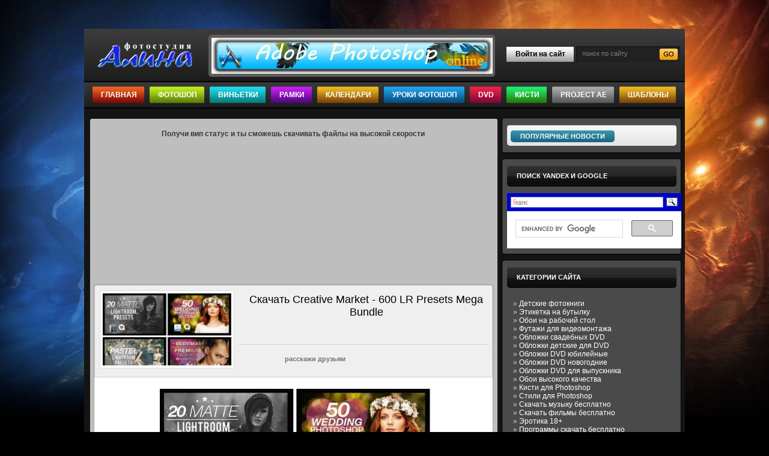

--- FILE ---
content_type: text/html; charset=windows-1251
request_url: https://alinastudio.ru/photoshop/105564-creative-market-600-lr-presets-mega-bundle.html
body_size: 14780
content:
<!DOCTYPE html PUBLIC "-//W3C//DTD XHTML 1.0 Transitional//EN" "http://www.w3.org/TR/xhtml1/DTD/xhtml1-transitional.dtd">
<html xmlns="http://www.w3.org/1999/xhtml">
<head>
	<meta http-equiv="X-UA-Compatible" content="IE=edge" />
	<meta http-equiv="Content-Type" content="text/html; charset=windows-1251" />
<title>Creative Market - 600 LR Presets Mega Bundle &raquo; Photoshop рамки и виньетки для ваших фотографий</title>
<meta name="description" content="Creative Market - 600 LR Presets Mega Bundle  Creative Market - 600 LR Presets Mega Bundle" />
<meta name="keywords" content="Bundle, Presets, Market, Creative" />
<meta name="generator" content="DataLife Engine (http://dle-news.ru)" />

<meta property="og:site_name" content="Photoshop рамки и виньетки для ваших фотографий" />
<meta property="og:type" content="article" />
<meta property="og:title" content="Creative Market - 600 LR Presets Mega Bundle" />
<meta property="og:url" content="http://alinastudio.ru/photoshop/105564-creative-market-600-lr-presets-mega-bundle.html" />
<meta property="og:image" content="http://alinastudio.ru/uploads/posts/2017-10/thumbs/1508526910_mknw7eiz7xq.jpg" />
<link rel="search" type="application/opensearchdescription+xml" href="https://alinastudio.ru/engine/opensearch.php" title="Photoshop рамки и виньетки для ваших фотографий" />
<link rel="alternate" type="application/rss+xml" title="Photoshop рамки и виньетки для ваших фотографий" href="https://alinastudio.ru/rss.xml" />
<script type="text/javascript" src="/engine/classes/min/index.php?charset=windows-1251&amp;g=general&amp;17"></script>
<script type="text/javascript" src="/engine/classes/min/index.php?charset=windows-1251&amp;f=engine/classes/highslide/highslide.js,engine/classes/masha/masha.js&amp;17"></script>
	<link rel="stylesheet" href="/templates/template/css/style.css" type="text/css" />
	<!--[if lte IE 7]>
	<link rel="stylesheet" href="/templates/template/css/style-ie.css" type="text/css" />
	<![endif]-->
	<!--[if IE 8]>
	<link rel="stylesheet" href="/templates/template/css/style-ie8.css" type="text/css" />
	<![endif]-->
	<script type="text/javascript" src="/templates/template/js/shareTT.js"></script>
	<script type="text/javascript" src="/templates/template/js/active.js"></script>
    <script type="text/javascript" src="https://vk.com/js/api/share.js?94" charset="windows-1251"></script>
    <script type="text/javascript" src="https://vk.com/js/api/openapi.js?167"></script>
    <script type="text/javascript">
  VK.init({apiId: 5936403, onlyWidgets: true});
</script>

   <meta name="yandex-verification" content="679617561990eb99" />
    <meta name="google-site-verification" content="2uF6HP9JgcfFdBrNNrmmkk-epqIOmmWVK8-kY8Teus0" />
    <meta name="google-site-verification" content="HfpuqrlrKyZ5SUKxcEHozA94fxoQ8Uwn6wywSG8IDlU" />
    
 

    
</head>
<body>
<script type="text/javascript">
<!--
var dle_root       = '/';
var dle_admin      = '';
var dle_login_hash = '';
var dle_group      = 5;
var dle_skin       = 'template';
var dle_wysiwyg    = '0';
var quick_wysiwyg  = '0';
var dle_act_lang   = ["Да", "Нет", "Ввод", "Отмена", "Сохранить", "Удалить", "Загрузка. Пожалуйста, подождите..."];
var menu_short     = 'Быстрое редактирование';
var menu_full      = 'Полное редактирование';
var menu_profile   = 'Просмотр профиля';
var menu_send      = 'Отправить сообщение';
var menu_uedit     = 'Админцентр';
var dle_info       = 'Информация';
var dle_confirm    = 'Подтверждение';
var dle_prompt     = 'Ввод информации';
var dle_req_field  = 'Заполните все необходимые поля';
var dle_del_agree  = 'Вы действительно хотите удалить? Данное действие невозможно будет отменить';
var dle_spam_agree = 'Вы действительно хотите отметить пользователя как спамера? Это приведёт к удалению всех его комментариев';
var dle_complaint  = 'Укажите текст Вашей жалобы для администрации:';
var dle_big_text   = 'Выделен слишком большой участок текста.';
var dle_orfo_title = 'Укажите комментарий для администрации к найденной ошибке на странице';
var dle_p_send     = 'Отправить';
var dle_p_send_ok  = 'Уведомление успешно отправлено';
var dle_save_ok    = 'Изменения успешно сохранены. Обновить страницу?';
var dle_reply_title= 'Ответ на комментарий';
var dle_tree_comm  = '0';
var dle_del_news   = 'Удалить статью';
var allow_dle_delete_news   = false;

hs.graphicsDir = '/engine/classes/highslide/graphics/';
hs.outlineType = 'rounded-white';
hs.numberOfImagesToPreload = 0;
hs.showCredits = false;

hs.lang = { loadingText : 'Загрузка...', playTitle : 'Просмотр слайдшоу (пробел)', pauseTitle:'Пауза', previousTitle : 'Предыдущее изображение', nextTitle :'Следующее изображение',moveTitle :'Переместить', closeTitle :'Закрыть (Esc)',fullExpandTitle:'Развернуть до полного размера',restoreTitle:'Кликните для закрытия картинки, нажмите и удерживайте для перемещения',focusTitle:'Сфокусировать',loadingTitle:'Нажмите для отмены'
};
hs.align = 'center'; hs.transitions = ['expand', 'crossfade']; hs.addSlideshow({interval: 4000, repeat: false, useControls: true, fixedControls: 'fit', overlayOptions: { opacity: .75, position: 'bottom center', hideOnMouseOut: true } });

//-->
</script>
<div class="main">
	<div class="header">
		<div class="head-block">
            <a href="/" class="logo"></a>
			<div class="banner"><noindex><a href="https://alinastudio.ru/programm/"><img src="/templates/template/images/banner1.png" alt="Photoshop online" title="Фотошоп Онлайн / Photoshop Online - фотошоп онлайн сервис, позволяющий создавать фотоэффекты онлайн бесплатно, фоторамки и фотоприколы с Вашими фотографиями."/></a></noindex></div>
			<div class="login-enter">Войти на сайт</div>
			
			<div class="search-block">
				<form method="post"  action='' style="margin: 0;padding: 0;">
					<input type="hidden" name="do" value="search"><input type="hidden" name="subaction" value="search" />
					<input name="story" type="text" class="form-text" id="story" value="поиск по сайту" onblur="if(this.value=='') this.value='поиск по сайту';" onfocus="if(this.value=='поиск по сайту') this.value='';" title="наберите Ваш запрос и нажмите enter" />
					<input type="image" src="/templates/template/images/search.png" value="Найти!" border="0" class="form-search" alt="Найти!">
				</form>
			</div>
		</div>
		<div class="top-menu-block">
            <a href="/" class="top-menu-link">Главная</a>
			<a href="/photoshop/" class="top-menu-link green">Фотошоп</a>
			<a href="/photoshop/vinyetki/" class="top-menu-link akva">Виньетки</a>
			<a href="/photoshop/frames/" class="top-menu-link fiolet">Рамки</a>
			<a href="/photoshop/calendari/" class="top-menu-link oran">Календари</a>
			<a href="/photoshop/lessons/" class="top-menu-link blue">Уроки фотошоп</a>
			<a href="/photoshop/dvd-templates/" class="top-menu-link pink">DVD</a>
			<a href="/photoshop/brushes/" class="top-menu-link salat">Кисти</a>
			<a href="/raznoe/after-effects/" class="top-menu-link ser">Project AE</a>
			<a href="/photoshop/shablony/" class="top-menu-link oran">Шаблоны</a>
		</div>
	</div>
	
	
	<div class="content-block">
		
		<div class="left-col">
			<div class="shortstory-block">
				<div class="shortstory-block-top">
					
					
                    <center></center>
					<div id='dle-content'><script type="text/javascript">
	$(function(){
		
		$('.hidden-comment h3').click(function(){
			$('.hidden-comment-form').slideToggle();
			
		});
		
		$('.full-news-content img:first').hide();
		
	});
</script>
 <br />
<center><h2>Получи вип статус и ты сможешь скачивать файлы на высокой скорости</h2><br />
    
   <iframe src="https://yoomoney.ru/quickpay/shop-widget?writer=seller&default-sum=100&button-text=12&payment-type-choice=on&successURL=https%3A%2F%2Fpoverka55.ru%2F&quickpay=shop&account=41001287961049&targets=%D0%9F%D0%B5%D1%80%D0%B5%D0%B2%D0%BE%D0%B4%20%D0%BF%D0%BE%20%D0%BA%D0%BD%D0%BE%D0%BF%D0%BA%D0%B5&" width="100%" height="222" frameborder="0" allowtransparency="true" scrolling="no"></iframe>


<div class="full-news">
	<div class="full-news-top">
		<div class="main-news-image full">
			<span class="main-news-img-fon"><img src="/uploads/posts/2017-10/thumbs/1508526910_mknw7eiz7xq.jpg" alt="Creative Market - 600 LR Presets Mega Bundle" /></span>
		</div>
		<h1><span id="news-title">Скачать Creative Market - 600 LR Presets Mega Bundle</span></h1>
		<div class="soc-zakladi">
			<div class="tt-fav"></div> <span>расскажи друзьям</span>
			<div style="clear: both;"></div>
		</div>
	</div>
	
	
	<div class="full-news-content">
        <img src="/uploads/posts/2017-10/thumbs/1508526910_mknw7eiz7xq.jpg" alt="Creative Market - 600 LR Presets Mega Bundle" />
		<div style="text-align:center;"><!--TBegin:http://alinastudio.ru/uploads/posts/2017-10/1508526910_mknw7eiz7xq.jpg|--><a href="https://alinastudio.ru/uploads/posts/2017-10/1508526910_mknw7eiz7xq.jpg" rel="highslide" class="highslide"><img src="/uploads/posts/2017-10/thumbs/1508526910_mknw7eiz7xq.jpg" alt='Creative Market - 600 LR Presets Mega Bundle' title='Creative Market - 600 LR Presets Mega Bundle'  /></a><!--TEnd--></div><br />Creative Market - 600 LR Presets Mega Bundle<br /><div style="text-align:center;"><!--TBegin:http://alinastudio.ru/uploads/posts/2017-10/1508526909_photoshop-actions.png|--><a href="https://alinastudio.ru/uploads/posts/2017-10/1508526909_photoshop-actions.png" rel="highslide" class="highslide"><img src="/uploads/posts/2017-10/thumbs/1508526909_photoshop-actions.png" alt='Creative Market - 600 LR Presets Mega Bundle' title='Creative Market - 600 LR Presets Mega Bundle'  /></a><!--TEnd--><br /><!--TBegin:http://alinastudio.ru/uploads/posts/2017-10/1508526953_bfbc928.jpg|--><a href="https://alinastudio.ru/uploads/posts/2017-10/1508526953_bfbc928.jpg" rel="highslide" class="highslide"><img src="/uploads/posts/2017-10/thumbs/1508526953_bfbc928.jpg" alt='Creative Market - 600 LR Presets Mega Bundle' title='Creative Market - 600 LR Presets Mega Bundle'  /></a><!--TEnd--><br /><!--TBegin:http://alinastudio.ru/uploads/posts/2017-10/1508526936_photoshop-actions.jpg|--><a href="https://alinastudio.ru/uploads/posts/2017-10/1508526936_photoshop-actions.jpg" rel="highslide" class="highslide"><img src="/uploads/posts/2017-10/thumbs/1508526936_photoshop-actions.jpg" alt='Creative Market - 600 LR Presets Mega Bundle' title='Creative Market - 600 LR Presets Mega Bundle'  /></a><!--TEnd--><br /><!--TBegin:http://alinastudio.ru/uploads/posts/2017-10/1508526930_ptw6kj.jpeg|--><a href="https://alinastudio.ru/uploads/posts/2017-10/1508526930_ptw6kj.jpeg" rel="highslide" class="highslide"><img src="/uploads/posts/2017-10/thumbs/1508526930_ptw6kj.jpeg" alt='Creative Market - 600 LR Presets Mega Bundle' title='Creative Market - 600 LR Presets Mega Bundle'  /></a><!--TEnd--><br /><!--TBegin:http://alinastudio.ru/uploads/posts/2017-10/1508526989_q_xdwsnuj_0.jpg|--><a href="https://alinastudio.ru/uploads/posts/2017-10/1508526989_q_xdwsnuj_0.jpg" rel="highslide" class="highslide"><img src="/uploads/posts/2017-10/thumbs/1508526989_q_xdwsnuj_0.jpg" alt='Creative Market - 600 LR Presets Mega Bundle' title='Creative Market - 600 LR Presets Mega Bundle'  /></a><!--TEnd--></div><br /><br /><!--QuoteBegin--><div class="quote"><!--QuoteEBegin--><!--dle_leech_begin--><a href="https://alinastudios.ru/engine/go.php?url=aHR0cHM6Ly9hbGluYXN0dWRpby5ydS9lbmdpbmUvcmVkaXJlY3QucGhwP3VybD1odHRwOi8vZGVwb3NpdGZpbGVzLmNvbS9maWxlcy9udDF5MzNudHA%3D" >Скачать Creative Market - 600 LR Presets Mega Bundle с  depositfiles.com</a><!--dle_leech_end--><!--QuoteEnd--></div><!--QuoteEEnd-->
        <noindex><center></center></noindex>
         <table style="width: 100%;"  border="0" align="center";>
  <tbody><tr>
     
  <td><div class="quote"><center>

          <!--button1-->
 
          <!--button1-->
        </center><center>   
         <!--button3-->
 
         <!--button3-->
      <noindex>
<script type="text/javascript">$(document).ready(function(){$('div.link a').click(function() {$(this).attr('target', '_blank'); $('#begun').show();})})</script>
<center><font>Чтобы скачать на высокой скорости с Яндекс диска<br> расскажите об этой странице в соцзакладках! Потом кликайте
          по появившейся </font><span lang="ru">ссылке СКАЧАТЬ</span></center><br>
    
<div class="link"><center>
 
    <!-- Блок ссылок --> 
    <div id="fb-root"></div>
<script>(function(d, s, id) {
  var js, fjs = d.getElementsByTagName(s)[0];
  if (d.getElementById(id)) return;
  js = d.createElement(s); js.id = id;
  js.src = "//connect.facebook.net/ru_RU/sdk.js#xfbml=1&version=v2.0";
  fjs.parentNode.insertBefore(js, fjs);
}(document, 'script', 'facebook-jssdk'));</script>    
    <div class="fb-like" data-layout="button_count" data-action="like" data-show-faces="true" data-share="false"></div>

    <!-- ВК -->
<script type="text/javascript"><!--
document.write(VK.Share.button(false,{type: "round", text: "Сохранить"}));
--></script>
    
<div id="vk_like"></div>
<script type="text/javascript">
VK.Widgets.Like("vk_like", {type: "button"});
</script>
    
    
    <!-- ОК -->
    <div id="ok_shareWidget"></div>
<script>
!function (d, id, did, st, title, description, image) {
  var js = d.createElement("script");
  js.src = "https://connect.ok.ru/connect.js";
  js.onload = js.onreadystatechange = function () {
  if (!this.readyState || this.readyState == "loaded" || this.readyState == "complete") {
    if (!this.executed) {
      this.executed = true;
      setTimeout(function () {
        OK.CONNECT.insertShareWidget(id,did,st, title, description, image);
      }, 0);
    }
  }};
  d.documentElement.appendChild(js);
}(document,"ok_shareWidget","http://alinastudio.ru/photoshop/105564-creative-market-600-lr-presets-mega-bundle.html",'{"sz":20,"st":"oval","ck":2}',"Creative Market - 600 LR Presets Mega Bundle","","http://alinastudio.ru/uploads/posts/2017-10/thumbs/1508526910_mknw7eiz7xq.jpg");
</script>
    <!-- google -->   
    <script src="https://apis.google.com/js/platform.js" async defer>   
        {lang: 'ru'} 
    </script> <div class="g-plusone" data-size="small"></div>
    <!-- twitter -->    
   <a href="https://twitter.com/share" class="twitter-share-button" data-lang="ru">Твитнуть</a>
<script>!function(d,s,id){var js,fjs=d.getElementsByTagName(s)[0],p=/^http:/.test(d.location)?'http':'https';if(!d.getElementById(id)){js=d.createElement(s);js.id=id;js.src=p+'://platform.twitter.com/widgets.js';fjs.parentNode.insertBefore(js,fjs);}}(document, 'script', 'twitter-wjs');</script>
    
   <!-- Блок ссылок -->             
     
<br>          
<div align="center" id="begun" style="display:none;">
    ВНИМАНИЕ!!! Пройдите <a href="https://alinastudio.ru/index.php?do=register" method="get" target="_blank">регистрацию</a> на сайте.<br>  Ссылки доступны только зарегистрированным пользователям.<br>
    
    </div> </center></div></noindex>
         </center></div></td>
  </tr></tbody>
</table>
        <center></center>
       Если у вас не получилось скачать <b>Creative Market - 600 LR Presets Mega Bundle</b> закажите обновление ссылок. <br/>Внимание!!!<br/> Обновление ссылок <b>Creative Market - 600 LR Presets Mega Bundle</b>, могут заказать только зарегистрированные пользователи.
        
       Вы так-же можете скачать <a href="https://alinastudio.ru/photoshop/">Фотошоп</a>, 
        
        <center><!-- отображения баннера -->
<script type="text/javascript" src="https://am15.net/bn.php?s=16897&f=3&d=97055"></script>
        <div id="ambn97055"></div>
        </center>
        
		<div style="clear: both;"></div>
	
		<br />Добавил: <b>admin</b><br />
        Просмотров:  <b>360</b>
		
            <img src="/templates/template/images/ya.png" width="16" alt="Скачать с yandex" border="0" />
            
            <img src="/templates/template/images/mega.png" width="16" alt="Скачать с mega" border="0" />
            
        <div style="clear: both;height: 20px;"></div>
		
        <br />	
        <h6>Дорогой гость, мы опубликовали новость <span class="greentext"><a href="https://alinastudio.ru/photoshop/105564-creative-market-600-lr-presets-mega-bundle.html">скачать Creative Market - 600 LR Presets Mega Bundle</a> </span>специально для тебя, советуем после просмотра новости <span class="greentext"><a href="https://alinastudio.ru/photoshop/105564-creative-market-600-lr-presets-mega-bundle.html">Creative Market - 600 LR Presets Mega Bundle скачать бесплатно</a></span> оставить отзыв, чтобы мы знали, как нам продвигаться дальше в плане наполнения портала. Все комментарии <span class="greentext"><a href="https://alinastudio.ru/photoshop/105564-creative-market-600-lr-presets-mega-bundle.html">бесплатно Creative Market - 600 LR Presets Mega Bundle скачать</a></span> которые пользователи оставят проверяются на спам - уважайте наш портал, наш труд, труд наших журналистов и самих себя!</h6>
        
		<div style="clear: both;height: 20px;"></div>
		
		<div style="clear: both;height: 10px;"></div>
		
		<div class="rel-news">
			<h4>Похожие новости:</h4>
			<div style="clear: both;"></div>
			<div class="related-news">
	<div class="rel-fon-img">
		<a href="https://alinastudio.ru/photoshop/105391-nightclub-party-lightroom-presets.html"><img src="/uploads/posts/2017-05/thumbs/1494604740_nightclub-party.jpg" alt="Nightclub Party Lightroom Presets" /></a>
	</div>
	<h2><a href="https://alinastudio.ru/photoshop/105391-nightclub-party-lightroom-presets.html">Nightclub Party Lightroom Presets</a></h2>
</div><div class="related-news">
	<div class="rel-fon-img">
		<a href="https://alinastudio.ru/photoshop/105388-pretty-presets-complete-collection-2015.html"><img src="/uploads/posts/2017-05/thumbs/1494603737_complete-collection.jpg" alt="Pretty Presets Complete Collection 2015" /></a>
	</div>
	<h2><a href="https://alinastudio.ru/photoshop/105388-pretty-presets-complete-collection-2015.html">Pretty Presets Complete Collection 2015</a></h2>
</div><div class="related-news">
	<div class="rel-fon-img">
		<a href="https://alinastudio.ru/photoshop/105382-golden-rush-hour.html"><img src="/uploads/posts/2017-05/thumbs/1494600875_golden-rush.jpg" alt="Golden Rush Hour" /></a>
	</div>
	<h2><a href="https://alinastudio.ru/photoshop/105382-golden-rush-hour.html">Golden Rush Hour</a></h2>
</div><div class="related-news">
	<div class="rel-fon-img">
		<a href="https://alinastudio.ru/photoshop/105381-the-gulf-lush-bundle.html"><img src="/uploads/posts/2017-05/thumbs/1494599937_lrlushandgulf.jpg" alt="The Gulf & Lush Bundle" /></a>
	</div>
	<h2><a href="https://alinastudio.ru/photoshop/105381-the-gulf-lush-bundle.html">The Gulf & Lush Bundle</a></h2>
</div><div class="related-news">
	<div class="rel-fon-img">
		<a href="https://alinastudio.ru/photoshop/103420-600-lightroom-presets-mega-bundle.html"><img src="/uploads/posts/2015-07/thumbs/1436806073_1436795487_228245-600-lightroom-presets-mega-bundle.jpg" alt="600 LIGHTROOM Presets Mega Bundle" /></a>
	</div>
	<h2><a href="https://alinastudio.ru/photoshop/103420-600-lightroom-presets-mega-bundle.html">600 LIGHTROOM Presets Mega Bundle</a></h2>
</div><div class="related-news">
	<div class="rel-fon-img">
		<a href="https://alinastudio.ru/photoshop/91430-725-pro-lightroom-presets-bundle.html"><img src="/uploads/posts/2015-10/thumbs/1444067113_1443380961_rmazjdx62l90gpi.jpg" alt="725+ Pro Lightroom Presets Bundle" /></a>
	</div>
	<h2><a href="https://alinastudio.ru/photoshop/91430-725-pro-lightroom-presets-bundle.html">725+ Pro Lightroom Presets Bundle</a></h2>
</div><div class="related-news">
	<div class="rel-fon-img">
		<a href="https://alinastudio.ru/photoshop/58730-dark-winter-3-lr-preset-bundle.html"><img src="/uploads/posts/2015-02/1424028600_1423690296_sat7hgnvkf4zrlk.jpg" alt="Dark Winter 3 LR Preset Bundle" /></a>
	</div>
	<h2><a href="https://alinastudio.ru/photoshop/58730-dark-winter-3-lr-preset-bundle.html">Dark Winter 3 LR Preset Bundle</a></h2>
</div><div class="related-news">
	<div class="rel-fon-img">
		<a href="https://alinastudio.ru/photoshop/47690-500-premium-lightroom-presets.html"><img src="/uploads/posts/2015-08/thumbs/1440526475_50-pc-off-f.jpg" alt="500+ Premium Lightroom Presets" /></a>
	</div>
	<h2><a href="https://alinastudio.ru/photoshop/47690-500-premium-lightroom-presets.html">500+ Premium Lightroom Presets</a></h2>
</div><div class="related-news">
	<div class="rel-fon-img">
		<a href="https://alinastudio.ru/photoshop/45984-christmas-mega-bundle-lightroom-presets.html"><img src="/uploads/posts/2016-06/thumbs/1465411206_christmas-mega-bundle.jpeg" alt="Christmas Mega Bundle Lightroom Presets" /></a>
	</div>
	<h2><a href="https://alinastudio.ru/photoshop/45984-christmas-mega-bundle-lightroom-presets.html">Christmas Mega Bundle Lightroom Presets</a></h2>
</div><div class="related-news">
	<div class="rel-fon-img">
		<a href="https://alinastudio.ru/photoshop/45811-300-lightroom-presets-bundle.html"><img src="/uploads/posts/2016-06/thumbs/1465412027_lightroom-presets.jpeg" alt="300 Lightroom Presets Bundle" /></a>
	</div>
	<h2><a href="https://alinastudio.ru/photoshop/45811-300-lightroom-presets-bundle.html">300 Lightroom Presets Bundle</a></h2>
</div><div class="related-news">
	<div class="rel-fon-img">
		<a href="https://alinastudio.ru/photoshop/44555-450-lightroom-presets-bundle-vol.-2.html"><img src="/uploads/posts/2015-01/thumbs/1421344371_1421325327_052062-450lightroompresetsbundlevol.2.jpg" alt="450 Lightroom Presets Bundle Vol. 2" /></a>
	</div>
	<h2><a href="https://alinastudio.ru/photoshop/44555-450-lightroom-presets-bundle-vol.-2.html">450 Lightroom Presets Bundle Vol. 2</a></h2>
</div><div class="related-news">
	<div class="rel-fon-img">
		<a href="https://alinastudio.ru/photoshop/42720-450-pro-lightroom-presets.html"><img src="/uploads/posts/2015-01/thumbs/1421343181_1421324724_021337-450prolightroompresetsbundle.jpg" alt="450+ Pro Lightroom Presets" /></a>
	</div>
	<h2><a href="https://alinastudio.ru/photoshop/42720-450-pro-lightroom-presets.html">450+ Pro Lightroom Presets</a></h2>
</div>
			<div style="clear: both;"></div>
		</div>
		
	</div>
	
	<div class="koment-fon">
	<strong>Комментариев пока еще нет. Вы можете стать первым!</strong><br /><br />
	
	<!--dlecomments-->
		<div class="hidden-comment-form">
			<!--dleaddcomments-->
		</div>
	</div>
	
	<div class="full-fon-bottom">
		<div class="hidden-comment">
			<h3>Оставить комментарий!</h3>
		</div>
		<div class="right-info">
			<div class="date">20 октябрь 2017</div>
			<div class="reit">
				<div class="rating">
		<ul class="unit-rating">
		<li class="current-rating" style="width:0%;">0</li>
		</ul>
</div>
			</div>
		</div>
	</div>
</div></div>
				
				</div>
			</div>
			<div class="block-news-bottom">
				<div class="news-block-item">
					<div class="news-block-item-title">Клипы</div>
					<div class="news-block-item-content">
						<div class="news-bottom-link"><a href="https://alinastudio.ru/music/klip/105909-alina-puscau-red-light.html">Alina Puscau - Red Light</a></div>
<div class="news-bottom-link"><a href="https://alinastudio.ru/music/klip/105632-katy-perry-roulette-dj-ramirez-mike-temoff-remix.html">Katy Perry – Roulette (DJ Ramirez & Mike Temoff Remix)</a></div>
<div class="news-bottom-link"><a href="https://alinastudio.ru/music/klip/105542-vesna-sostoyu-iz-tebya.html">ВЕСНА - Состою из тебя</a></div>
<div class="news-bottom-link"><a href="https://alinastudio.ru/music/klip/105521-car-musik-nev-hit-2016.html">CAR MUSIK NEV HIT 2016</a></div>

					</div>
				</div>
				<div class="news-block-item">
					<div class="news-block-item-title">Игры для PC</div>
					<div class="news-block-item-content">
						<div class="news-bottom-link"><a href="https://alinastudio.ru/game/106116-project-cars-3.html">Project CARS 3</a></div>
<div class="news-bottom-link"><a href="https://alinastudio.ru/game/99931-chelovek-kub-delyuks-cubic-man-deluxe.html">Человек Куб Делюкс (Cubic Man Deluxe)</a></div>
<div class="news-bottom-link"><a href="https://alinastudio.ru/game/99879-piratskie-sokrovischa-jewels-pirates.html">Пиратские сокровища (Jewels Pirates)</a></div>
<div class="news-bottom-link"><a href="https://alinastudio.ru/game/99862-arhipelag-archipelago.html">Архипелаг (Archipelago)</a></div>

					</div>
				</div>
				<div class="archiv-block-item">
					<div class="archiv-block-item-title">Архивы</div>
					<div class="archiv-block-item-content">
						<a class="archives" href="https://alinastudio.ru/2024/10/"><b>Октябрь 2024 (1)</b></a><br /><a class="archives" href="https://alinastudio.ru/2024/05/"><b>Май 2024 (2)</b></a><br /><a class="archives" href="https://alinastudio.ru/2024/04/"><b>Апрель 2024 (1)</b></a><br /><a class="archives" href="https://alinastudio.ru/2024/03/"><b>Март 2024 (1)</b></a><br /><a class="archives" href="https://alinastudio.ru/2023/02/"><b>Февраль 2023 (1)</b></a><br /><a class="archives" href="https://alinastudio.ru/2022/11/"><b>Ноябрь 2022 (3)</b></a><br /><div id="dle_news_archive" style="display:none;"><a class="archives" href="https://alinastudio.ru/2022/10/"><b>Октябрь 2022 (3)</b></a><br /><a class="archives" href="https://alinastudio.ru/2022/09/"><b>Сентябрь 2022 (7)</b></a><br /><a class="archives" href="https://alinastudio.ru/2022/08/"><b>Август 2022 (4)</b></a><br /><a class="archives" href="https://alinastudio.ru/2022/07/"><b>Июль 2022 (3)</b></a><br /><a class="archives" href="https://alinastudio.ru/2022/06/"><b>Июнь 2022 (6)</b></a><br /><a class="archives" href="https://alinastudio.ru/2022/05/"><b>Май 2022 (7)</b></a><br /><a class="archives" href="https://alinastudio.ru/2022/03/"><b>Март 2022 (2)</b></a><br /><a class="archives" href="https://alinastudio.ru/2022/02/"><b>Февраль 2022 (2)</b></a><br /><a class="archives" href="https://alinastudio.ru/2022/01/"><b>Январь 2022 (3)</b></a><br /><a class="archives" href="https://alinastudio.ru/2021/12/"><b>Декабрь 2021 (3)</b></a><br /><a class="archives" href="https://alinastudio.ru/2021/11/"><b>Ноябрь 2021 (5)</b></a><br /><a class="archives" href="https://alinastudio.ru/2021/10/"><b>Октябрь 2021 (5)</b></a><br /><a class="archives" href="https://alinastudio.ru/2021/09/"><b>Сентябрь 2021 (3)</b></a><br /><a class="archives" href="https://alinastudio.ru/2021/08/"><b>Август 2021 (4)</b></a><br /><a class="archives" href="https://alinastudio.ru/2021/07/"><b>Июль 2021 (5)</b></a><br /><a class="archives" href="https://alinastudio.ru/2021/06/"><b>Июнь 2021 (5)</b></a><br /><a class="archives" href="https://alinastudio.ru/2021/05/"><b>Май 2021 (4)</b></a><br /><a class="archives" href="https://alinastudio.ru/2021/04/"><b>Апрель 2021 (7)</b></a><br /><a class="archives" href="https://alinastudio.ru/2021/03/"><b>Март 2021 (6)</b></a><br /><a class="archives" href="https://alinastudio.ru/2021/02/"><b>Февраль 2021 (6)</b></a><br /><a class="archives" href="https://alinastudio.ru/2021/01/"><b>Январь 2021 (10)</b></a><br /><a class="archives" href="https://alinastudio.ru/2020/12/"><b>Декабрь 2020 (7)</b></a><br /><a class="archives" href="https://alinastudio.ru/2020/11/"><b>Ноябрь 2020 (2)</b></a><br /><a class="archives" href="https://alinastudio.ru/2020/10/"><b>Октябрь 2020 (6)</b></a><br /><a class="archives" href="https://alinastudio.ru/2020/09/"><b>Сентябрь 2020 (7)</b></a><br /><a class="archives" href="https://alinastudio.ru/2020/08/"><b>Август 2020 (5)</b></a><br /><a class="archives" href="https://alinastudio.ru/2020/07/"><b>Июль 2020 (5)</b></a><br /><a class="archives" href="https://alinastudio.ru/2020/06/"><b>Июнь 2020 (7)</b></a><br /><a class="archives" href="https://alinastudio.ru/2020/05/"><b>Май 2020 (44)</b></a><br /><a class="archives" href="https://alinastudio.ru/2020/04/"><b>Апрель 2020 (21)</b></a><br /><a class="archives" href="https://alinastudio.ru/2020/03/"><b>Март 2020 (17)</b></a><br /><a class="archives" href="https://alinastudio.ru/2020/02/"><b>Февраль 2020 (9)</b></a><br /><a class="archives" href="https://alinastudio.ru/2020/01/"><b>Январь 2020 (24)</b></a><br /><a class="archives" href="https://alinastudio.ru/2019/12/"><b>Декабрь 2019 (35)</b></a><br /><a class="archives" href="https://alinastudio.ru/2019/11/"><b>Ноябрь 2019 (26)</b></a><br /><a class="archives" href="https://alinastudio.ru/2019/10/"><b>Октябрь 2019 (25)</b></a><br /><a class="archives" href="https://alinastudio.ru/2019/09/"><b>Сентябрь 2019 (6)</b></a><br /><a class="archives" href="https://alinastudio.ru/2019/08/"><b>Август 2019 (8)</b></a><br /><a class="archives" href="https://alinastudio.ru/2019/07/"><b>Июль 2019 (6)</b></a><br /><a class="archives" href="https://alinastudio.ru/2019/06/"><b>Июнь 2019 (6)</b></a><br /><a class="archives" href="https://alinastudio.ru/2019/05/"><b>Май 2019 (2)</b></a><br /><a class="archives" href="https://alinastudio.ru/2019/04/"><b>Апрель 2019 (25)</b></a><br /><a class="archives" href="https://alinastudio.ru/2019/03/"><b>Март 2019 (12)</b></a><br /><a class="archives" href="https://alinastudio.ru/2019/02/"><b>Февраль 2019 (2)</b></a><br /><a class="archives" href="https://alinastudio.ru/2019/01/"><b>Январь 2019 (8)</b></a><br /><a class="archives" href="https://alinastudio.ru/2018/12/"><b>Декабрь 2018 (27)</b></a><br /><a class="archives" href="https://alinastudio.ru/2018/11/"><b>Ноябрь 2018 (31)</b></a><br /><a class="archives" href="https://alinastudio.ru/2018/10/"><b>Октябрь 2018 (8)</b></a><br /><a class="archives" href="https://alinastudio.ru/2018/09/"><b>Сентябрь 2018 (3)</b></a><br /><a class="archives" href="https://alinastudio.ru/2018/08/"><b>Август 2018 (17)</b></a><br /><a class="archives" href="https://alinastudio.ru/2018/07/"><b>Июль 2018 (2)</b></a><br /><a class="archives" href="https://alinastudio.ru/2018/06/"><b>Июнь 2018 (8)</b></a><br /><a class="archives" href="https://alinastudio.ru/2018/05/"><b>Май 2018 (16)</b></a><br /><a class="archives" href="https://alinastudio.ru/2018/04/"><b>Апрель 2018 (30)</b></a><br /><a class="archives" href="https://alinastudio.ru/2018/03/"><b>Март 2018 (60)</b></a><br /><a class="archives" href="https://alinastudio.ru/2018/02/"><b>Февраль 2018 (27)</b></a><br /><a class="archives" href="https://alinastudio.ru/2018/01/"><b>Январь 2018 (17)</b></a><br /><a class="archives" href="https://alinastudio.ru/2017/12/"><b>Декабрь 2017 (35)</b></a><br /><a class="archives" href="https://alinastudio.ru/2017/11/"><b>Ноябрь 2017 (18)</b></a><br /><a class="archives" href="https://alinastudio.ru/2017/10/"><b>Октябрь 2017 (56)</b></a><br /><a class="archives" href="https://alinastudio.ru/2017/09/"><b>Сентябрь 2017 (51)</b></a><br /><a class="archives" href="https://alinastudio.ru/2017/08/"><b>Август 2017 (59)</b></a><br /><a class="archives" href="https://alinastudio.ru/2017/07/"><b>Июль 2017 (12)</b></a><br /><a class="archives" href="https://alinastudio.ru/2017/06/"><b>Июнь 2017 (17)</b></a><br /><a class="archives" href="https://alinastudio.ru/2017/05/"><b>Май 2017 (108)</b></a><br /><a class="archives" href="https://alinastudio.ru/2017/04/"><b>Апрель 2017 (45)</b></a><br /><a class="archives" href="https://alinastudio.ru/2017/03/"><b>Март 2017 (28)</b></a><br /><a class="archives" href="https://alinastudio.ru/2017/02/"><b>Февраль 2017 (12)</b></a><br /><a class="archives" href="https://alinastudio.ru/2017/01/"><b>Январь 2017 (27)</b></a><br /><a class="archives" href="https://alinastudio.ru/2016/12/"><b>Декабрь 2016 (13)</b></a><br /><a class="archives" href="https://alinastudio.ru/2016/11/"><b>Ноябрь 2016 (19)</b></a><br /><a class="archives" href="https://alinastudio.ru/2016/10/"><b>Октябрь 2016 (17)</b></a><br /><a class="archives" href="https://alinastudio.ru/2016/09/"><b>Сентябрь 2016 (48)</b></a><br /><a class="archives" href="https://alinastudio.ru/2016/08/"><b>Август 2016 (44)</b></a><br /><a class="archives" href="https://alinastudio.ru/2016/07/"><b>Июль 2016 (47)</b></a><br /><a class="archives" href="https://alinastudio.ru/2016/06/"><b>Июнь 2016 (46)</b></a><br /><a class="archives" href="https://alinastudio.ru/2016/05/"><b>Май 2016 (41)</b></a><br /><a class="archives" href="https://alinastudio.ru/2016/04/"><b>Апрель 2016 (19)</b></a><br /><a class="archives" href="https://alinastudio.ru/2016/03/"><b>Март 2016 (27)</b></a><br /><a class="archives" href="https://alinastudio.ru/2016/02/"><b>Февраль 2016 (12)</b></a><br /><a class="archives" href="https://alinastudio.ru/2016/01/"><b>Январь 2016 (17)</b></a><br /><a class="archives" href="https://alinastudio.ru/2015/12/"><b>Декабрь 2015 (11)</b></a><br /><a class="archives" href="https://alinastudio.ru/2015/11/"><b>Ноябрь 2015 (225)</b></a><br /><a class="archives" href="https://alinastudio.ru/2015/10/"><b>Октябрь 2015 (406)</b></a><br /><a class="archives" href="https://alinastudio.ru/2015/09/"><b>Сентябрь 2015 (289)</b></a><br /><a class="archives" href="https://alinastudio.ru/2015/08/"><b>Август 2015 (357)</b></a><br /><a class="archives" href="https://alinastudio.ru/2015/07/"><b>Июль 2015 (271)</b></a><br /><a class="archives" href="https://alinastudio.ru/2015/06/"><b>Июнь 2015 (359)</b></a><br /><a class="archives" href="https://alinastudio.ru/2015/05/"><b>Май 2015 (394)</b></a><br /><a class="archives" href="https://alinastudio.ru/2015/04/"><b>Апрель 2015 (368)</b></a><br /><a class="archives" href="https://alinastudio.ru/2015/03/"><b>Март 2015 (223)</b></a><br /><a class="archives" href="https://alinastudio.ru/2015/02/"><b>Февраль 2015 (187)</b></a><br /><a class="archives" href="https://alinastudio.ru/2015/01/"><b>Январь 2015 (435)</b></a><br /><a class="archives" href="https://alinastudio.ru/2014/12/"><b>Декабрь 2014 (469)</b></a><br /><a class="archives" href="https://alinastudio.ru/2014/11/"><b>Ноябрь 2014 (366)</b></a><br /><a class="archives" href="https://alinastudio.ru/2014/10/"><b>Октябрь 2014 (283)</b></a><br /><a class="archives" href="https://alinastudio.ru/2014/09/"><b>Сентябрь 2014 (243)</b></a><br /><a class="archives" href="https://alinastudio.ru/2014/08/"><b>Август 2014 (292)</b></a><br /><a class="archives" href="https://alinastudio.ru/2014/07/"><b>Июль 2014 (411)</b></a><br /><a class="archives" href="https://alinastudio.ru/2014/06/"><b>Июнь 2014 (417)</b></a><br /><a class="archives" href="https://alinastudio.ru/2014/05/"><b>Май 2014 (405)</b></a><br /><a class="archives" href="https://alinastudio.ru/2014/04/"><b>Апрель 2014 (731)</b></a><br /><a class="archives" href="https://alinastudio.ru/2014/03/"><b>Март 2014 (301)</b></a><br /><a class="archives" href="https://alinastudio.ru/2014/02/"><b>Февраль 2014 (698)</b></a><br /><a class="archives" href="https://alinastudio.ru/2014/01/"><b>Январь 2014 (1180)</b></a><br /><a class="archives" href="https://alinastudio.ru/2013/12/"><b>Декабрь 2013 (1358)</b></a><br /><a class="archives" href="https://alinastudio.ru/2013/11/"><b>Ноябрь 2013 (2481)</b></a><br /><a class="archives" href="https://alinastudio.ru/2013/10/"><b>Октябрь 2013 (1178)</b></a><br /><a class="archives" href="https://alinastudio.ru/2013/09/"><b>Сентябрь 2013 (674)</b></a><br /><a class="archives" href="https://alinastudio.ru/2013/08/"><b>Август 2013 (597)</b></a><br /><a class="archives" href="https://alinastudio.ru/2013/07/"><b>Июль 2013 (17)</b></a><br /><a class="archives" href="https://alinastudio.ru/2013/06/"><b>Июнь 2013 (41)</b></a><br /><a class="archives" href="https://alinastudio.ru/2013/05/"><b>Май 2013 (46)</b></a><br /><a class="archives" href="https://alinastudio.ru/2013/04/"><b>Апрель 2013 (36)</b></a><br /><a class="archives" href="https://alinastudio.ru/2013/03/"><b>Март 2013 (35)</b></a><br /><a class="archives" href="https://alinastudio.ru/2013/02/"><b>Февраль 2013 (209)</b></a><br /><a class="archives" href="https://alinastudio.ru/2013/01/"><b>Январь 2013 (1817)</b></a><br /><a class="archives" href="https://alinastudio.ru/2012/12/"><b>Декабрь 2012 (5032)</b></a><br /><a class="archives" href="https://alinastudio.ru/2012/11/"><b>Ноябрь 2012 (7935)</b></a><br /><a class="archives" href="https://alinastudio.ru/2012/10/"><b>Октябрь 2012 (1440)</b></a><br /><a class="archives" href="https://alinastudio.ru/2012/09/"><b>Сентябрь 2012 (504)</b></a><br /><a class="archives" href="https://alinastudio.ru/2012/08/"><b>Август 2012 (442)</b></a><br /><a class="archives" href="https://alinastudio.ru/2012/07/"><b>Июль 2012 (245)</b></a><br /><a class="archives" href="https://alinastudio.ru/2012/06/"><b>Июнь 2012 (374)</b></a><br /><a class="archives" href="https://alinastudio.ru/2012/05/"><b>Май 2012 (661)</b></a><br /><a class="archives" href="https://alinastudio.ru/2012/04/"><b>Апрель 2012 (451)</b></a><br /><a class="archives" href="https://alinastudio.ru/2012/03/"><b>Март 2012 (519)</b></a><br /><a class="archives" href="https://alinastudio.ru/2012/02/"><b>Февраль 2012 (2605)</b></a><br /><a class="archives" href="https://alinastudio.ru/2012/01/"><b>Январь 2012 (1361)</b></a><br /><a class="archives" href="https://alinastudio.ru/2011/12/"><b>Декабрь 2011 (1957)</b></a><br /><a class="archives" href="https://alinastudio.ru/2011/11/"><b>Ноябрь 2011 (1663)</b></a><br /><a class="archives" href="https://alinastudio.ru/2011/10/"><b>Октябрь 2011 (1573)</b></a><br /><a class="archives" href="https://alinastudio.ru/2011/09/"><b>Сентябрь 2011 (3502)</b></a><br /><a class="archives" href="https://alinastudio.ru/2011/08/"><b>Август 2011 (6593)</b></a><br /><a class="archives" href="https://alinastudio.ru/2011/07/"><b>Июль 2011 (7288)</b></a><br /><a class="archives" href="https://alinastudio.ru/2011/06/"><b>Июнь 2011 (5408)</b></a><br /><a class="archives" href="https://alinastudio.ru/2011/05/"><b>Май 2011 (7021)</b></a><br /><a class="archives" href="https://alinastudio.ru/2011/04/"><b>Апрель 2011 (7565)</b></a><br /><a class="archives" href="https://alinastudio.ru/2011/03/"><b>Март 2011 (4948)</b></a><br /><a class="archives" href="https://alinastudio.ru/2011/02/"><b>Февраль 2011 (5949)</b></a><br /><a class="archives" href="https://alinastudio.ru/2011/01/"><b>Январь 2011 (9136)</b></a><br /><a class="archives" href="https://alinastudio.ru/2010/12/"><b>Декабрь 2010 (797)</b></a><br /><a class="archives" href="https://alinastudio.ru/2010/11/"><b>Ноябрь 2010 (167)</b></a><br /><a class="archives" href="https://alinastudio.ru/2010/10/"><b>Октябрь 2010 (211)</b></a><br /><a class="archives" href="https://alinastudio.ru/2010/09/"><b>Сентябрь 2010 (225)</b></a><br /><a class="archives" href="https://alinastudio.ru/2010/08/"><b>Август 2010 (151)</b></a><br /><a class="archives" href="https://alinastudio.ru/2010/07/"><b>Июль 2010 (180)</b></a><br /><a class="archives" href="https://alinastudio.ru/2010/06/"><b>Июнь 2010 (84)</b></a><br /><a class="archives" href="https://alinastudio.ru/2010/05/"><b>Май 2010 (61)</b></a><br /><a class="archives" href="https://alinastudio.ru/2010/04/"><b>Апрель 2010 (18)</b></a><br /><a class="archives" href="https://alinastudio.ru/2010/03/"><b>Март 2010 (49)</b></a><br /><a class="archives" href="https://alinastudio.ru/2010/02/"><b>Февраль 2010 (31)</b></a><br /><a class="archives" href="https://alinastudio.ru/2010/01/"><b>Январь 2010 (25)</b></a><br /><a class="archives" href="https://alinastudio.ru/2009/12/"><b>Декабрь 2009 (6)</b></a><br /><a class="archives" href="https://alinastudio.ru/2009/11/"><b>Ноябрь 2009 (4)</b></a><br /><a class="archives" href="https://alinastudio.ru/2009/10/"><b>Октябрь 2009 (27)</b></a><br /><a class="archives" href="https://alinastudio.ru/2009/09/"><b>Сентябрь 2009 (4)</b></a><br /><a class="archives" href="https://alinastudio.ru/2009/08/"><b>Август 2009 (5)</b></a><br /><a class="archives" href="https://alinastudio.ru/2009/07/"><b>Июль 2009 (3)</b></a><br /><a class="archives" href="https://alinastudio.ru/2009/06/"><b>Июнь 2009 (31)</b></a><br /><a class="archives" href="https://alinastudio.ru/2009/05/"><b>Май 2009 (2)</b></a><br /><a class="archives" href="https://alinastudio.ru/2009/04/"><b>Апрель 2009 (2)</b></a><br /><a class="archives" href="https://alinastudio.ru/2009/03/"><b>Март 2009 (59)</b></a><br /><a class="archives" href="https://alinastudio.ru/2009/02/"><b>Февраль 2009 (2)</b></a><br /><a class="archives" href="https://alinastudio.ru/2009/01/"><b>Январь 2009 (8)</b></a><br /><a class="archives" href="https://alinastudio.ru/2008/03/"><b>Март 2008 (1)</b></a><br /><a class="archives" href="https://alinastudio.ru/2007/12/"><b>Декабрь 2007 (1)</b></a><br /><a class="archives" href="https://alinastudio.ru/2007/06/"><b>Июнь 2007 (1)</b></a><br /><a class="archives" href="https://alinastudio.ru/2006/02/"><b>Февраль 2006 (1)</b></a><br /><a class="archives" href="https://alinastudio.ru/2005/08/"><b>Август 2005 (1)</b></a><br /><a class="archives" href="https://alinastudio.ru/2005/07/"><b>Июль 2005 (1)</b></a><br /><a class="archives" href="https://alinastudio.ru/2002/09/"><b>Сентябрь 2002 (1)</b></a><br /><a class="archives" href="https://alinastudio.ru/2000/05/"><b>Май 2000 (1)</b></a><br /></div><div id="dle_news_archive_link" ><br /><a class="archives" onclick="$('#dle_news_archive').toggle('blind',{},700); return false;" href="#">Показать / скрыть весь архив</a></div>
					</div>
				</div>
				<div style="clear: both;"></div>
			</div>
			
		</div>
		
		<div class="right-col">
			<div class="topnews-repeat">
				<div class="topnews-top">
					<div class="topnews-bottom">
						<div class="topnews-block">
							<div class="topnews-block-title"><div class="pop-title">Популярные новости</div></div>
							<div class="topnews-block-content"></div>
						</div>
					</div>
				</div>
			</div>
			<div class="topnews-repeat">
				<div class="topnews-top">
					<div class="topnews-bottom">
						<div class="topnews-block">
							<div class="topnews-block-title reklama">Поиск yandex и google</div>
							<div class="topnews-block-content">
								
								<tr><td width="130" align="center" valign="top"><div class="ya-site-form ya-site-form_inited_no" onclick="return {'action':'https://yandex.ru/search/site/','arrow':false,'bg':'#0000cc','fontsize':12,'fg':'#000000','language':'ru','logo':'rb','publicname':'Yandex Site Search #187346','suggest':true,'target':'_blank','tld':'ru','type':3,'usebigdictionary':false,'searchid':187346,'input_fg':'#000000','input_bg':'#ffffff','input_fontStyle':'normal','input_fontWeight':'normal','input_placeholder':null,'input_placeholderColor':'#000000','input_borderColor':'#7f9db9'}"><form action="https://yandex.ru/search/site/" method="get" target="_blank" accept-charset="utf-8"><input type="hidden" name="searchid" value="187346"/><input type="hidden" name="l10n" value="ru"/><input type="hidden" name="reqenc" value=""/><input type="search" name="text" value=""/><input type="submit" value="Найти"/></form></div><style type="text/css">.ya-page_js_yes .ya-site-form_inited_no { display: none; }</style><script type="text/javascript">(function(w,d,c){var s=d.createElement('script'),h=d.getElementsByTagName('script')[0],e=d.documentElement;if((' '+e.className+' ').indexOf(' ya-page_js_yes ')===-1){e.className+=' ya-page_js_yes';}s.type='text/javascript';s.async=true;s.charset='utf-8';s.src=(d.location.protocol==='https:'?'https:':'http:')+'//site.yandex.net/v2.0/js/all.js';h.parentNode.insertBefore(s,h);(w[c]||(w[c]=[])).push(function(){Ya.Site.Form.init()})})(window,document,'yandex_site_callbacks');</script></td></tr>
<tr>
<td width="150" align="center" valign="top">
<script>
  (function() {
    var cx = '017277357965227781436:wiccesincgm';
    var gcse = document.createElement('script');
    gcse.type = 'text/javascript';
    gcse.async = true;
    gcse.src = 'https://cse.google.com/cse.js?cx=' + cx;
    var s = document.getElementsByTagName('script')[0];
    s.parentNode.insertBefore(gcse, s);
  })();
</script>
<gcse:search></gcse:search>
</td></tr>
							</div>
						</div>
					</div>
				</div>
			</div>
			<div class="topnews-repeat">
				<div class="topnews-top">
					<div class="topnews-bottom">
						<div class="topnews-block">
							<div class="topnews-block-title reklama">Категории сайта</div>
							<div class="topnews-block-content" style="padding: 10px;">
                                
                            » <a href="/photoshop/photobook/" style="color: #fff !important"> Детские фотокниги</a><br />
                            » <a href="/photoshop/etiketki/" style="color: #fff !important"> Этикетка на бутылку</a><br />
                            » <a href="/photoshop/wallpapers/" style="color: #fff !important"> Обои на рабочий стол</a><br />
                            » <a href="/futaji/" style="color: #fff !important"> Футажи для видеомонтажа</a><br />
                            » <a href="/photoshop/dvd-templates/wedding-covers/" style="color: #fff !important"> Обложки свадебных DVD</a><br />
                            » <a href="/photoshop/dvd-templates/children-covers/" style="color: #fff !important"> Обложки детские для DVD</a><br />
                            » <a href="/photoshop/dvd-templates/jubilee-covers/" style="color: #fff !important"> Обложки DVD юбилейные</a><br />
                            » <a href="/photoshop/dvd-templates/christmas-covers/" style="color: #fff !important"> Обложки DVD новогодние</a><br />
                            » <a href="/photoshop/dvd-templates/school-covers/" style="color: #fff !important"> Обложки DVD для выпускника</a><br />
                            » <a href="/photoshop/stock_photo/" style="color: #fff !important"> Обои высокого качества</a><br />
                            » <a href="/photoshop/brushes/" style="color: #fff !important"> Кисти для Photoshop</a><br />
                            » <a href="/photoshop/styles/" style="color: #fff !important"> Стили для Photoshop</a><br />
                            » <a href="/music/" style="color: #fff !important"> Скачать музыку бесплатно</a><br />
                            » <a href="/film/" style="color: #fff !important"> Скачать фильмы бесплатно</a><br />
                            » <a href="/erotica/" style="color: #fff !important"> Эротика 18+</a><br />
                            » <a href="/programm/" style="color: #fff !important"> Программы скачать бесплатно</a><br />
                            » <br />
					      </div>
						</div>
					</div>
				</div>
			</div>
			
<div class="topnews-repeat">
				<div class="topnews-top">
					<div class="topnews-bottom">
						<div class="topnews-block">
							<div class="topnews-block-content">
								<center>
                                    Поддержи сайт
                                    <br /><br />
                                    <img src="https://alinastudios.ru/uploads/posts/2020-01/1579892208_koshelek.jpg" title="Яндекс кошелек" alt="Поддержи сайт" width="250" />
                                <br /><br />
                                Ю.Моней - 41001287961049<br /><br />
                                    WebMoney - Z205488251409<br />
                                
                                </center>
							</div>
						</div>
					</div>
				</div>
			</div>
            
            
           <!-- <div class="topnews-repeat">
				<div class="topnews-top">
					<div class="topnews-bottom">
						<div class="topnews-block">
							<div class="topnews-block-content">
								<noindex><nofollow><a href="http://alinastudio.ru/tags/DVDRip/" class="clouds_xsmall" title="Найдено публикаций: 1380">DVDRip</a>, <a href="http://alinastudio.ru/tags/Effects/" class="clouds_xsmall" title="Найдено публикаций: 981">Effects</a>, <a href="http://alinastudio.ru/tags/Flyer/" class="clouds_xsmall" title="Найдено публикаций: 1471">Flyer</a>, <a href="http://alinastudio.ru/tags/Graphicriver/" class="clouds_small" title="Найдено публикаций: 3554">Graphicriver</a>, <a href="http://alinastudio.ru/tags/movies/" class="clouds_xsmall" title="Найдено публикаций: 1441">movies</a>, <a href="http://alinastudio.ru/tags/mp3/" class="clouds_xsmall" title="Найдено публикаций: 2101">mp3</a>, <a href="http://alinastudio.ru/tags/Music/" class="clouds_xsmall" title="Найдено публикаций: 2104">Music</a>, <a href="http://alinastudio.ru/tags/Pack/" class="clouds_xsmall" title="Найдено публикаций: 1077">Pack</a>, <a href="http://alinastudio.ru/tags/Photo/" class="clouds_xsmall" title="Найдено публикаций: 1225">Photo</a>, <a href="http://alinastudio.ru/tags/Photoshop/" class="clouds_xlarge" title="Найдено публикаций: 7118">Photoshop</a>, <a href="http://alinastudio.ru/tags/Software/" class="clouds_xsmall" title="Найдено публикаций: 1541">Software</a>, <a href="http://alinastudio.ru/tags/Stock/" class="clouds_xsmall" title="Найдено публикаций: 1498">Stock</a>, <a href="http://alinastudio.ru/tags/Template/" class="clouds_xsmall" title="Найдено публикаций: 1477">Template</a>, <a href="http://alinastudio.ru/tags/Wallpapers/" class="clouds_xsmall" title="Найдено публикаций: 2367">Wallpapers</a>, <a href="http://alinastudio.ru/tags/%C4%E5%F2%F1%EA%E0%FF/" class="clouds_xsmall" title="Найдено публикаций: 1157">Детская</a>, <a href="http://alinastudio.ru/tags/%CE%E1%EE%E8/" class="clouds_small" title="Найдено публикаций: 3300">Обои</a>, <a href="http://alinastudio.ru/tags/%D0%E0%EC%EA%E0/" class="clouds_large" title="Найдено публикаций: 6507">Рамка</a>, <a href="http://alinastudio.ru/tags/%D0%E0%EC%EA%E8/" class="clouds_xsmall" title="Найдено публикаций: 2057">Рамки</a>, <a href="http://alinastudio.ru/tags/%D0%E0%EC%EE%F7%EA%E0/" class="clouds_xsmall" title="Найдено публикаций: 1342">Рамочка</a>, <a href="http://alinastudio.ru/tags/%D1%CE%D4%D2/" class="clouds_xsmall" title="Найдено публикаций: 992">СОФТ</a>, <a href="http://alinastudio.ru/tags/%D1%E1%EE%F0%ED%E8%EA/" class="clouds_xsmall" title="Найдено публикаций: 1041">Сборник</a>, <a href="http://alinastudio.ru/tags/%D1%EA%E0%F7%E0%F2%FC/" class="clouds_small" title="Найдено публикаций: 3846">Скачать</a>, <a href="http://alinastudio.ru/tags/%D4%EE%F2%EE%F0%E0%EC%EA%E0/" class="clouds_xsmall" title="Найдено публикаций: 1985">Фоторамка</a>, <a href="http://alinastudio.ru/tags/%D7%E0%F1%F2%FC/" class="clouds_xsmall" title="Найдено публикаций: 2325">Часть</a>, <a href="http://alinastudio.ru/tags/%E1%E5%F1%EF%EB%E0%F2%ED%EE/" class="clouds_small" title="Найдено публикаций: 2673">бесплатно</a>, <a href="http://alinastudio.ru/tags/%E4%E5%E2%F3%F8%EA%E8/" class="clouds_xsmall" title="Найдено публикаций: 1058">девушки</a>, <a href="http://alinastudio.ru/tags/%E8%E3%F0%FB/" class="clouds_xsmall" title="Найдено публикаций: 979">игры</a>, <a href="http://alinastudio.ru/tags/%EA%E0%EB%E5%ED%E4%E0%F0%FC/" class="clouds_xsmall" title="Найдено публикаций: 1288">календарь</a>, <a href="http://alinastudio.ru/tags/%EA%EB%E8%EF%E0%F0%F2/" class="clouds_xsmall" title="Найдено публикаций: 1601">клипарт</a>, <a href="http://alinastudio.ru/tags/%EA%EE%EB%EB%E5%EA%F6%E8%FF/" class="clouds_xsmall" title="Найдено публикаций: 1851">коллекция</a>, <a href="http://alinastudio.ru/tags/%EC%F3%E7%FB%EA%E0/" class="clouds_xsmall" title="Найдено публикаций: 1444">музыка</a>, <a href="http://alinastudio.ru/tags/%ED%E0%E1%EE%F0/" class="clouds_xsmall" title="Найдено публикаций: 1086">набор</a>, <a href="http://alinastudio.ru/tags/%EE%E1%EE%E5%E2/" class="clouds_xsmall" title="Найдено публикаций: 1755">обоев</a>, <a href="http://alinastudio.ru/tags/%F1%EA%E0%F7%E0%F2%FC+%E1%E5%F1%EF%EB%E0%F2%ED%EE/" class="clouds_xsmall" title="Найдено публикаций: 1101">скачать бесплатно</a>, <a href="http://alinastudio.ru/tags/%F4%E8%EB%FC%EC%FB+2011/" class="clouds_medium" title="Найдено публикаций: 4400">фильмы 2011</a>, <a href="http://alinastudio.ru/tags/%F4%E8%EB%FC%EC%FB+2013/" class="clouds_xsmall" title="Найдено публикаций: 1028">фильмы 2013</a>, <a href="http://alinastudio.ru/tags/%F4%EE%F2%EE/" class="clouds_medium" title="Найдено публикаций: 4451">фото</a>, <a href="http://alinastudio.ru/tags/%F4%EE%F2%EE%F8%EE%EF/" class="clouds_xsmall" title="Найдено публикаций: 1950">фотошоп</a>, <a href="http://alinastudio.ru/tags/%F4%EE%F2%EE%F8%EE%EF%E0/" class="clouds_xsmall" title="Найдено публикаций: 1863">фотошопа</a>, <a href="http://alinastudio.ru/tags/%F8%E0%E1%EB%EE%ED/" class="clouds_small" title="Найдено публикаций: 2612">шаблон</a><br /><br /><a href="http://alinastudio.ru/tags/">Показать все теги</a></nofollow></noindex>
							</div>
						</div>
					</div>
				</div>
			</div> -->
            
             <div class="topnews-repeat">
				<div class="topnews-top">
					<div class="topnews-bottom">
						<div class="topnews-block">
							<div class="topnews-block-title reklama">Группа ВКонтакте</div>
							<div class="topnews-block-content">
<center>
<!-- VK Widget-->
<div id="vk_groups"></div>
<script type="text/javascript">
VK.Widgets.Group("vk_groups", {mode: 3}, 36637034);
</script></center>
						  </div>	
						</div>
					</div>
				</div>
			</div>
            
			<div class="counters">
				
				
                <noindex><!-- Yandex.Metrika counter -->
<script type="text/javascript" >
   (function(m,e,t,r,i,k,a){m[i]=m[i]||function(){(m[i].a=m[i].a||[]).push(arguments)};
   m[i].l=1*new Date();
   for (var j = 0; j < document.scripts.length; j++) {if (document.scripts[j].src === r) { return; }}
   k=e.createElement(t),a=e.getElementsByTagName(t)[0],k.async=1,k.src=r,a.parentNode.insertBefore(k,a)})
   (window, document, "script", "https://mc.yandex.ru/metrika/tag.js", "ym");

   ym(93060831, "init", {
        clickmap:true,
        trackLinks:true,
        accurateTrackBounce:true,
        webvisor:true
   });
</script>
<noscript><div><img src="https://mc.yandex.ru/watch/93060831" style="position:absolute; left:-9999px;" alt="" /></div></noscript>
<!-- /Yandex.Metrika counter --></noindex>
                
<!-- Top.Mail.Ru counter -->
<script type="text/javascript">
var _tmr = window._tmr || (window._tmr = []);
_tmr.push({id: "1797762", type: "pageView", start: (new Date()).getTime()});
(function (d, w, id) {
  if (d.getElementById(id)) return;
  var ts = d.createElement("script"); ts.type = "text/javascript"; ts.async = true; ts.id = id;
  ts.src = "https://top-fwz1.mail.ru/js/code.js";
  var f = function () {var s = d.getElementsByTagName("script")[0]; s.parentNode.insertBefore(ts, s);};
  if (w.opera == "[object Opera]") { d.addEventListener("DOMContentLoaded", f, false); } else { f(); }
})(document, window, "tmr-code");
</script>
<noscript><div><img src="https://top-fwz1.mail.ru/counter?id=1797762;js=na" style="position:absolute;left:-9999px;" alt="Top.Mail.Ru" /></div></noscript>
<!-- /Top.Mail.Ru counter -->

                <!--LiveInternet counter--><a href="https://www.liveinternet.ru/click"
target="_blank"><img id="licnt2741" width="88" height="31" style="border:0" 
title="LiveInternet: показано число просмотров за 24 часа, посетителей за 24 часа и за сегодня"
src="[data-uri]"
alt=""/></a><script>(function(d,s){d.getElementById("licnt2741").src=
"https://counter.yadro.ru/hit?t11.6;r"+escape(d.referrer)+
((typeof(s)=="undefined")?"":";s"+s.width+"*"+s.height+"*"+
(s.colorDepth?s.colorDepth:s.pixelDepth))+";u"+escape(d.URL)+
";h"+escape(d.title.substring(0,150))+";"+Math.random()})
(document,screen)</script><!--/LiveInternet-->

				
                
			</div>
		</div>
	
		<div style="clear: both;"></div>
		
		
	</div>
	
	<div class="fon-block">
		<div class="center-block">
			<div class="top-center-block">
				<div class="bottom-center-block">
					<div class="new-reviews">
						<div class="new-reviews-title-block">
							Уроки фотосъёмки
							<a href="/photoshop/lessons/" class="all-reviews">скачать уроки</a>
						</div>
						<div class="new-reviews-content-block">
							<div class="new-reviews-news">
	<div class="new-reviews-news-image">
		<a href="https://alinastudio.ru/photoshop/lessons/106146-anna-gis-tvorcheskie-effekty.html"><span class="new-reviews-image-fon"><img src="/uploads/posts/2021-10/1634045202_tvorcheskie-effekty.png" alt="Анна Гис - Творческие эффекты" /></span></a>
	</div>
	<h2><a href="https://alinastudio.ru/photoshop/lessons/106146-anna-gis-tvorcheskie-effekty.html">Анна Гис - Творческие эффекты</a></h2>
	
</div><div class="new-reviews-news">
	<div class="new-reviews-news-image">
		<a href="https://alinastudio.ru/photoshop/lessons/106125-evgeniy-kartashov-sekrety-fotosemki-v-obychnoy-kvartire.html"><span class="new-reviews-image-fon"><img src="/uploads/posts/2021-04/thumbs/1617783323_sekrety-fotosemki.jpg" alt="Евгений Карташов - Секреты фотосъемки в обычной квартире" /></span></a>
	</div>
	<h2><a href="https://alinastudio.ru/photoshop/lessons/106125-evgeniy-kartashov-sekrety-fotosemki-v-obychnoy-kvartire.html">Евгений Карташов - Секреты фотосъемки в обычной квартире</a></h2>
	
</div><div class="new-reviews-news">
	<div class="new-reviews-news-image">
		<a href="https://alinastudio.ru/photoshop/lessons/106089-sozdanie-3d-photo-v-photoshop.html"><span class="new-reviews-image-fon"><img src="/uploads/posts/2020-05/thumbs/1589287976_3d-photo.jpg" alt="Создание 3D Photo в Photoshop" /></span></a>
	</div>
	<h2><a href="https://alinastudio.ru/photoshop/lessons/106089-sozdanie-3d-photo-v-photoshop.html">Создание 3D Photo в Photoshop</a></h2>
	
</div><div class="new-reviews-news">
	<div class="new-reviews-news-image">
		<a href="https://alinastudio.ru/photoshop/lessons/106088-sofi-lebedeva-sekrety-parnyh-portretov.html"><span class="new-reviews-image-fon"><img src="/uploads/posts/2020-05/1589195214_fotosessiya.jpg" alt="Софи Лебедева - Секреты парных портретов" /></span></a>
	</div>
	<h2><a href="https://alinastudio.ru/photoshop/lessons/106088-sofi-lebedeva-sekrety-parnyh-portretov.html">Софи Лебедева - Секреты парных портретов</a></h2>
	
</div>
						</div>
					</div>
				</div>
			</div>
		</div>
		<div class="center-block">
			<div class="top-center-block">
				<div class="bottom-center-block">
					<div class="new-reviews">
						<div class="new-reviews-title-block fiolet">
							Новые книги и журналы
							<a href="/book/" class="all-reviews" style="color: #b793c8 !important">скачать книги</a>
						</div>
						<div class="new-edition-content-block">
							<div class="new-edition-news">
	<h2><a href="https://alinastudio.ru/book/106204-podborka-materialov-po-razrabotke-android-prilozheniy.html">Подборка материалов по разработке Android приложений</a></h2>
	<div class="new-edition-news-image">
		<a href="https://alinastudio.ru/book/106204-podborka-materialov-po-razrabotke-android-prilozheniy.html"><span class="new-edition-image-fon"><img src="/uploads/posts/2023-02/1677554509_android.jpg" alt="Подборка материалов по разработке Android приложений" /></span></a>
	</div>
	<div class="new-edition-content">
		Список содержит в себе книги, видеоуроки и прочие материалы, обеспечивающие легкий старт в столь интересном деле. Итак, для того чтобы вообще понять, что же такое разработка под Android и какие<div style="clear: both;"></div>
	</div>
	<div style="clear: both;"></div>
</div>
<div class="new-edition-news">
	<h2><a href="https://alinastudio.ru/book/75196-bolshaya-biblioteka-fotografa.html">Большая библиотека фотографа</a></h2>
	<div class="new-edition-news-image">
		<a href="https://alinastudio.ru/book/75196-bolshaya-biblioteka-fotografa.html"><span class="new-edition-image-fon"><img src="/uploads/posts/2020-07/1593575956_biblioteka-fotografa.jpeg" alt="Большая библиотека фотографа" /></span></a>
	</div>
	<div class="new-edition-content">
		Большая библиотека фотографа - это уникальная подборка книг и статей по теории и практики фотографирования и базовой фотообработке. Эти отличные пособия предназначены как для начинающих фотографов,<div style="clear: both;"></div>
	</div>
	<div style="clear: both;"></div>
</div>

							<div style="clear: both; height: 11px;"></div>
						</div>
					</div>
				</div>
			</div>
		</div>
		<div class="right-center-block">
			<div class="right-top-center-block">
				<div class="right-bottom-center-block">
					<div class="video">
						<div class="video-title-block">
							Кинотеатр
							<a href="/film/" class="all-reviews" style="color: #fff !important">все видео</a>
						</div>
						<div class="video-content-block">
							<div class="video-news">
	<div class="video-news-image">
		<a href="https://alinastudio.ru/film/106209-krovavaya-barynya.html"><span class="video-image-fon"><img src="/uploads/posts/2024-10/thumbs/1729921795_krovavaya-barynya.jpg" alt="Кровавая Барыня" /></span></a>
	</div>
	<h2><a href="https://alinastudio.ru/film/106209-krovavaya-barynya.html">Кровавая Барыня</a></h2>
	
</div><div class="video-news">
	<div class="video-news-image">
		<a href="https://alinastudio.ru/film/106165-idealnaya-semya-la-familia-perfecta.html"><span class="video-image-fon"><img src="/uploads/posts/2022-04/thumbs/1650778743_idealnaya-semya.jpg" alt="Идеальная семья / La familia perfecta" /></span></a>
	</div>
	<h2><a href="https://alinastudio.ru/film/106165-idealnaya-semya-la-familia-perfecta.html">Идеальная семья / La familia perfecta</a></h2>
	
</div><div class="video-news">
	<div class="video-news-image">
		<a href="https://alinastudio.ru/film/106157-nebo.html"><span class="video-image-fon"><img src="/uploads/posts/2022-01/thumbs/1641012220_nebo.jpg" alt="Небо" /></span></a>
	</div>
	<h2><a href="https://alinastudio.ru/film/106157-nebo.html">Небо</a></h2>
	
</div><div class="video-news">
	<div class="video-news-image">
		<a href="https://alinastudio.ru/film/106154-finch-finch.html"><span class="video-image-fon"><img src="/uploads/posts/2021-11/thumbs/1636773034_finch.jpg" alt="Финч / Finch" /></span></a>
	</div>
	<h2><a href="https://alinastudio.ru/film/106154-finch-finch.html">Финч / Finch</a></h2>
	
</div>
							<div style="clear: both;"></div>
						</div>
					</div>
				</div>
			</div>
		</div>
		<div style="clear: both;"></div>
		</div>
		
	<div class="footer">
		Copyright
 &copy; 2009 - 2024. Разработка - <a href="https://poverka55.ru/">poverka55.ru</a>.
	</div>
</div>
<div class="shadow-fon"></div>

<div class="login-panel">
	<div class="login-block">
		<div class="close"></div>
		<div class="avtoriz">

<div class="left-block left-block2">
	<div class="left-block-title left-block2">
		Авторизация:
	</div>
	<div class="left-block-content">
        

		<form method="post" action="" style="margin: 0; padding: 0;position: relative;">
			<div class="login-line">
				<input name="login_name" type="text" class="login-input-text" title="Ваше имя на сайте" />
			</div>
			<div class="login-line">
				<input name="login_password" type="password" class="login-input-text" title="Ваш пароль" />
			</div>
            
			<div style="clear: both;"></div>
			<input onclick="submit();" type="image" class="enter" src="/templates/template/images/enter.png" value="вход" /><input name="login" type="hidden" id="login" value="submit" />

            
			<div class="reg-link">
				<a href="https://alinastudio.ru/index.php?do=register" title="регистрация на сайте">Регистрация</a> /
				<a href="https://alinastudio.ru/index.php?do=lostpassword" title="востановление пароля">Забыл пароль?</a>
			</div>
		</form>
       
	</div>
	<div class="left-block-bottom"></div>
</div>
</div>
	</div>
</div>
<!--[if IE 6]>
<a href="http://www.microsoft.com/rus/windows/internet-explorer/worldwide-sites.aspx" class="alert"></a>
<![endif]-->

  
   
<H1>Скачать бесплатно! Рамки, виньетки, шаблоны для фотошоп, фильмы, программы, музыку</H1>
<h6>Используя наши фотошоп рамки, любая фотография приобретает абсолютно другой вид и смотрится намного привлекательнее. К тому же, из такой вот рамочки можно сделать достаточно неплохой подарок на день рождения или красивую рамку для вашего праздника.</h6>
    <h5>У нас вы так-же найдете pixiz фотошоп, для фотошопа, photoshop, красивые картинки, рамки для фото, винтажные рамки для фотошопа, обои для рабочего стола девушки, винтажная рамка для фотошопа, рамки для фотошопа под старину, шаблоны детских открыток, 
    винтажные рамки, рамки виньетки, шаблон PSD, картинки на рабочий стол красивые, редактор фотографий онлайн, выпускные фотокниги, свадебные фотокниги, детские портреты, рамки для детского сада, школьные фотокниги, фотошоп рамки, фоторамки, свадебные рамки бесплатно, </h5>
    <h4>фото альбомы, фотокниги, детские рамки скачать, праздничные рамки, фотоальбомы, открытки, виньетки, шаблоны psd, шаблоны для фотомонтажа, frames for photoshop, вектор, векторные клипарты, векторная графика и клипарт, картинки для Photoshop, растровые клипарты, 
    графика 3D, картинки для дизайна, красивые русские шрифты для Photoshop</h4>
 <script defer src="https://static.cloudflareinsights.com/beacon.min.js/vcd15cbe7772f49c399c6a5babf22c1241717689176015" integrity="sha512-ZpsOmlRQV6y907TI0dKBHq9Md29nnaEIPlkf84rnaERnq6zvWvPUqr2ft8M1aS28oN72PdrCzSjY4U6VaAw1EQ==" data-cf-beacon='{"version":"2024.11.0","token":"67cbf4184bb3437fa5e61dbc5985973a","r":1,"server_timing":{"name":{"cfCacheStatus":true,"cfEdge":true,"cfExtPri":true,"cfL4":true,"cfOrigin":true,"cfSpeedBrain":true},"location_startswith":null}}' crossorigin="anonymous"></script>
</body>
</html>
<!-- DataLife Engine Copyright SoftNews Media Group (http://dle-news.ru) -->


--- FILE ---
content_type: text/html; charset=utf-8
request_url: https://accounts.google.com/o/oauth2/postmessageRelay?parent=https%3A%2F%2Falinastudio.ru&jsh=m%3B%2F_%2Fscs%2Fabc-static%2F_%2Fjs%2Fk%3Dgapi.lb.en.OE6tiwO4KJo.O%2Fd%3D1%2Frs%3DAHpOoo_Itz6IAL6GO-n8kgAepm47TBsg1Q%2Fm%3D__features__
body_size: 160
content:
<!DOCTYPE html><html><head><title></title><meta http-equiv="content-type" content="text/html; charset=utf-8"><meta http-equiv="X-UA-Compatible" content="IE=edge"><meta name="viewport" content="width=device-width, initial-scale=1, minimum-scale=1, maximum-scale=1, user-scalable=0"><script src='https://ssl.gstatic.com/accounts/o/2580342461-postmessagerelay.js' nonce="9YWdAux9d416akUaAkkxXA"></script></head><body><script type="text/javascript" src="https://apis.google.com/js/rpc:shindig_random.js?onload=init" nonce="9YWdAux9d416akUaAkkxXA"></script></body></html>

--- FILE ---
content_type: text/css
request_url: https://alinastudio.ru/templates/template/css/style.css
body_size: 14903
content:
/* Aleksey Skubaev

askubaev@gmail.com
icq - 322253350
Разработка шаблонов для DLE и кроссбраузерная верстка
------------------
Главные стили. Внешний вид шаблона.
*/

body {
	padding: 0;
	margin: 0;
	background: #000 url(../images/fon.jpg) center top no-repeat;
	text-align: center;
	font: 12px Arial;
	color: #373737;
}

h1, h2, h3, h4 {
	padding: 0;
	margin: 0;
	font-size: 12px;
}

a {
	text-decoration: none;
}
img {
	border: none;
}


.login-panel{
	display: none;
	background: url(../images/login-panel.png) 0 0 no-repeat;
	position: fixed;
	width: 230px;
	height: 203px;
	top: 50%;
	left: 50%;
	margin: -101px 0 0 -115px;
	z-index: 100;
}
	.login-block{
		position: relative;
		width: 230px;
		height: 203px;
	}
	
		.close{
			background: url(../images/close.jpg) 0 0 no-repeat;
			width: 19px;
			height: 19px;
			position: absolute;
			top: 5px;
			right: 5px;
			cursor: pointer;
		}
.shadow-fon{
	background: url(../images/shadow-fon.png) 0 0 repeat;
	display: none;
	position: fixed;
	top: 0px;
	left: 0px;
	width: 100%;
	height: 100%;
}
.main{
	margin: 0 auto;
	width: 1000px;
	text-align: left;
}
	
	.header{
		
	}
		.head-block{
			position: relative;
			background: url(../images/top-menu-fon.png) 0 0 repeat-x;
			height: 87px;
			margin: 48px 0 0 0;
		}
		.logo{
			display: block;
			background: url(../images/logo.png) 0 0 no-repeat;
			height: 50px;
			width: 159px;
			position: absolute;
			top: 19px;
			left: 22px;
		}
		
		.banner{
			width: 467px;
			height: 60px;
			position: absolute;
			top: 10px;
			left: 207px;
			border: 5px solid #5d5d5d;
			border-radius: 5px;
			web-kit-border-radius: 5px;
			moz-border-radius: 5px;
		}
		
		.login-enter{
			display: block;
			background: url(../images/enter-fon.png) 0 0 repeat-x;
			height: 25px;
			width: 112px;
			position: absolute;
			top: 30px;
			left: 703px;
			font: bold 12px Arial;
			color: #000;
			line-height: 25px;
			text-align: center;
			cursor: pointer;
		}
			.login-enter:hover{
				background: url(../images/enter-fon.png) 0 bottom repeat-x;
				color: #fff;
			}
			
		.top-menu-block{
			background: url(../images/top-menu-fon1.png) 0 0 repeat-x;
			height: 46px;
			padding: 0 0 0 14px;
			line-height: 46px;
		}
			
			.top-menu-link{
				display: block;
				float: left;
				margin: 9px 9px 0 0;
				background: url(../images/link-orange.png) 0 0 repeat-x;
				height: 28px;
				padding: 0 12px 0 14px;
				border-radius: 2px;
				web-kit-border-radius: 2px;
				moz-border-radius: 2px;
				font: bold 12px Arial;
				color: #fff;
				line-height: 28px;
				text-transform: uppercase;
			}
				
				.top-menu-link:hover{
					background: url(../images/link-orange.png) 0 bottom repeat-x;
				}
				
				.green.top-menu-link{
					background: url(../images/link-green.png) 0 0 repeat-x;
				}
					.green:hover.top-menu-link{
						background: url(../images/link-green.png) 0 bottom repeat-x;
					}
				.akva.top-menu-link{
					background: url(../images/link-akva.png) 0 0 repeat-x;
				}
					.akva:hover.top-menu-link{
						background: url(../images/link-akva.png) 0 bottom repeat-x;
					}
				.fiolet.top-menu-link{
					background: url(../images/link-fiolet.png) 0 0 repeat-x;
				}
					.fiolet:hover.top-menu-link{
						background: url(../images/link-fiolet.png) 0 bottom repeat-x;
					}
				.oran.top-menu-link{
					background: url(../images/link-oran.png) 0 0 repeat-x;
				}
					.oran:hover.top-menu-link{
						background: url(../images/link-oran.png) 0 bottom repeat-x;
					}
				.blue.top-menu-link{
					background: url(../images/link-blue.png) 0 0 repeat-x;
				}
					.blue:hover.top-menu-link{
						background: url(../images/link-blue.png) 0 bottom repeat-x;
					}
				.pink.top-menu-link{
					background: url(../images/link-pink.png) 0 0 repeat-x;
				}
					.pink:hover.top-menu-link{
						background: url(../images/link-pink.png) 0 bottom repeat-x;
					}
				.salat.top-menu-link{
					background: url(../images/link-salat.png) 0 0 repeat-x;
				}
					.salat:hover.top-menu-link{
						background: url(../images/link-salat.png) 0 bottom repeat-x;
					}
				.ser.top-menu-link{
					background: url(../images/link-ser.png) 0 0 repeat-x;
				}
					.ser:hover.top-menu-link{
						background: url(../images/link-ser.png) 0 bottom repeat-x;
					}
				
		.slider{
			width: 1000px;
			height: 468px;
			position: relative;
		}
		
			.slider-item {
				
			}
			
			
			
				.slider-item-big {
					display: none;
					position: absolute;
					width: 1000px;
					height: 468px;
					overflow: hidden;
					left: 0;
					top: 0;
				}
				
					.slider-item-big img {
						position: absolute;
						left: 0;
						top: 0;
						border: 0;
						width: 1000px;
						min-height: 468px;
					}
					
					.dark2 {
						background: url(../images/dark2.png);
						position: absolute;
						left: 0;
						bottom: 0;
						border: 0;
						width: 1000px;
						height: 144px;
					}
					
					.slider-title {
						position: absolute;
						right: 15px;
						bottom: 168px;
						width: 466px;
						background: url(../images/dark2.png);
						padding: 10px;
					}
					
						.slider-title h2 {
							font-size: 28px;
							text-transform: uppercase;
							font-weight: normal;
							color: #fff;
							text-align: right;
							padding: 0 0 10px 0;
						}
						
						.slider-title-content {
							text-align: right;
							font-size: 11px;
							color: #fff;
							line-height: 16px;
							padding: 0 0 10px 0;
						}
						
						.slider-title-more {
							padding: 0 0 10px 0;
						}
						
							.slider-title-more a {
								float: right;
								background: url(../images/slider-title-more.png) left top no-repeat;
								width: 118px;
								height: 25px;
							}
							
								.slider-title-more a:hover {
									background: url(../images/slider-title-more.png) left bottom no-repeat;
								}
				
				.slider-item-small {
					float: left;
					width: 180px;
					height: 119px;
					position: relative;
					float: left;
					background: url(../images/slider-item-small.png) left bottom no-repeat;
					margin: 335px 0 0 17px;
					z-index: 99999;
				}
				
				.active-slider .slider-item-small, .slider-item-hover {
					background: url(../images/slider-item-small.png) left top no-repeat !important;
				}
				
					.slider-item-small-image {
						width: 168px;
						height: 88px;
						position: absolute;
						left: 5px;
						top: 5px;
						overflow: hidden;
						cursor: pointer;
					}
					
						.slider-item-small-image img {
							border: 0;
							width: 168px;
							min-height: 88px;
						}
			
			
			.activsl{
				display: block;
			}
			
	.content-block{
		background: #141414;
		padding: 7px 6px 10px 8px;
	}
	
		.center-block{
			background: url(../images/repeat-center-block.jpg) 0 0 repeat-y;
			float: left;
			width: 339px;
			margin: 0 0 0 4px;
		}
			.center-block:first-child{
				margin: 0;
			}
			.top-center-block{
				background: url(../images/top-center-block.jpg) 0 top no-repeat;
				padding: 9px 0 0 0;
			}
			
				.bottom-center-block{
					background: url(../images/bottom-center-block.jpg) 0 bottom no-repeat;
					padding: 0 0 9px 0;
				}
				
					.new-reviews{
						margin: 0px 9px 8px 10px;
					}
					
						.new-reviews-title-block{
							background: url(../images/title-blue.png) 0 0 repeat-x;
							width: 296px;
							height: 35px;
							font: bold 12px Arial;
							color: #fff;
							line-height: 35px;
							text-transform: uppercase;
							padding: 0 12px 0 14px;
							border-radius: 3px;
							web-kit-border-radius: 3px;
							moz-border-radius: 3px;
						}
						
							.all-reviews {
								display: block;
								font: 11px Arial;
								color: #16262d;
								text-decoration: underline;
								text-transform: none;
								float: right;
								line-height: 35px;
							}
								.all-reviews:hover{
									text-decoration: none;
								}
							
							.fiolet.new-reviews-title-block{
								background: url(../images/title-fiolet.png) 0 0 repeat-x;
							}
							
						.new-reviews-content-block{
						
						}
							
							.new-reviews-news{
								background: url(../images/fon-new-reviews.png) 0 0 no-repeat;
								width: 319px;
								height: 64px;
								margin: 7px 0 0 0;
							}
							
								.new-reviews-news-image{
									background: url(../images/fon-new-reviews-img.jpg) 0 0 no-repeat;
									width: 68px;
									height: 47px;
									position: relative;
									overflow: hidden;
									float: left;
									margin: 8px 12px 0 8px;
								}	
								
								.new-reviews-image-fon{
									display: block;
									width: 56px;
									height: 40px;
									position: relative;
									top: 4px;
									left: 5px;
									overflow: hidden;
								}
								
									.new-reviews-image-fon img{
										width: 56px;
										min-height: 40px;
										position: absolute;
										top: 0px;
										left: 0px;
									}
									
								.new-reviews-news h2 a{
									float: left;
									display: block;
									font: bold 12px Arial;
									color: #fff;
									height: 45px;
									width: 225px;
									overflow: hidden;
									margin: 10px 0 0 0;
								}
									.new-reviews-news h2 a:hover{
										color: #6fc6ec;
									}
							
							
							.new-edition-news{
								margin: 16px 0 0px 0;
								padding: 0 0 2px 0;
								background: url(../images/line-edition.png) 0 bottom repeat-x;
							}	
								.new-edition-news:first-child{
									margin: 22px 0 0 0;
								}	
								.new-edition-news h2 a{
									display: block;
									font: bold 12px Arial;
									color: #fff;
									height: 15px;
									overflow: hidden;
									margin: 0 0 10px 0;
								}	
									.new-edition-news h2 a:hover{
										text-decoration: underline;
									}
								
								.new-edition-news-image{
									float: left;
									border: 4px solid #373737;
									width: 134px;
									height: 71px;
									margin: 0 12px 11px 0;
								}
									
									.new-edition-image-fon{
										display: block;
										border: 1px solid #7d7d7d;
										width: 132px;
										height: 69px;
										position: relative;
										top: 0px;
										left: 0px;
										overflow: hidden;
									}
									
										.new-edition-image-fon img{
											width: 132px;
											min-height: 69px;
											position: absolute;
											top: 0px;
											left: 0px;
										}
								
								.new-edition-content{
									float: left;
									font: 11px Arial;
									color: #8e8e8e;
									height: 79px;
									line-height: 16px;
									width: 160px;
									overflow: hidden;
								}
					
					
					
					
		.right-center-block{
			background: url(../images/right-repeat-center-block.jpg) 0 0 repeat-y;
			float: left;
			width: 300px;
			margin: 0 0 0 4px;
		}
		
			.right-top-center-block{
				background: url(../images/right-top-center-block.jpg) 0 top no-repeat;
				padding: 9px 0 0 0;
			}
			
				.right-bottom-center-block{
					background: url(../images/right-bottom-center-block.jpg) 0 bottom no-repeat;
					padding: 0 0 9px 0;
				}		
				
					.video{
						margin: 0 0 8px 10px
					}
					
						.video-title-block{
							background: url(../images/title-green.png) 0 0 repeat-x;
							width: 253px;
							height: 35px;
							font: bold 12px Arial;
							color: #fff;
							line-height: 35px;
							text-transform: uppercase;
							padding: 0 12px 0 14px;
							margin: 0 10px 0 0;
							border-radius: 3px;
							web-kit-border-radius: 3px;
							moz-border-radius: 3px;
						}
						
						.video-content-block{
							margin: 12px 0 11px 0;
						}
							
							.video-news{
								background: url(../images/fon-video.png) 0 0 no-repeat;
								width: 135px;
								height: 126px;
								margin: 0 8px 8px 0;
								float: left;
							}
								.video-news:first-child{
									margin: 0 8px 0 0;
								}
								.video-news-image{
									width: 121px;
									height: 76px;
									overflow: hidden;
									position: relative;
									top: 6px;
									left: 7px;
								}
									
									.video-news-image img{
										width: 121px;
										min-height: 76px;
										position: absolute;
										top: 0px;
										left: 0px;
									}
								
								.video-news h2 a{
									display: block;
									height: 30px;
									width: 121px;
									margin: 13px 0 0 7px;
									overflow: hidden;
									font: 11px Arial;
									color: #737373;
									text-decoration: underline;
								}
									.video-news h2 a:hover{
										
										color: #fff;
									}

				
		.left-col{
			width: 680px;
			float: left;
			margin: 8px 0 0 0;
		}
			
			.shortstory-block{
				background: url(../images/short-repeat.jpg) 0 0 repeat-y;
			}
				
				.shortstory-block-top{
					background: url(../images/short-top.jpg) 0 top no-repeat;
					padding: 6px 0 5px 0;
				}
				
					.main-news{
						background: url(../images/short-story.png) 0 0 repeat-y;
						width: 672px;
						height: 198px;
						margin: 5px 0 0 5px;
						
					}
					
					.main-news-all{
						padding: 12px  0 0 10px;
					}
						.main-news-image{
							background: #fff;
							border: 1px solid #dbdbdb;
							width: 222px;
							height: 128px;
							position: relative;
							float: left;	
							margin: 0 0 0 5px;
						}
						
						.main-news-img-fon{
							display: block;
							width: 222px;
							height: 120px;
							overflow: hidden;
							position: relative;
							top: 4px;
							left: 4px;
						}
							.main-news-img-fon img{
								width: 214px;
								min-height: 120px;
								position: absolute;
								top: 0px;
								left: 0px;
							}
						
						.right-col-main-news{
							float: left;
							width: 415px;
							height: 125px;
							margin: 0 0 0 11px;
						}
							
							.right-col-main-news h2 a{
								display: block;
								font: bold 13px Arial;
								color: #000;
								overflow: hidden;
								height: 38px;
								margin: 4px 0 0 0;
							}
								.right-col-main-news h2 a:hover{
									text-decoration: underline;
								}
								
								.size-foto img{
									position: absolute;
									top: 4px;
									left: 4px;
									width: 214px;
									height: 120px;
								}
								.main-news-content{
									font: 11px Arial;
									color: #2b2b2b;
									line-height: 16px;
									height: 81px;
									overflow: hidden;
								}
								
								.main-news-content br{
									display: none;
								}
							
							.main-news-info{
								position: relative;
								width: 655px;
								height: 47px;
								top: 136px;
							}
								
								.main-news-more2 a{
									display: block;
									background: url(../images/more.png) 0 top no-repeat;
									position: absolute;
									top: 9px;
									left: 4px;
									width: 181px;
									height: 30px;
									font: bold 11px Arial;
									color: #fff;
									line-height: 30px;
									text-align: center;
									text-transform: uppercase;
								}
									.main-news-more2 a:hover{
										background: url(../images/more.png) 0 bottom no-repeat;
									}
								
								.views-com{
									font: 11px Arial;
									color: #323232;
									position: absolute;
									top: 18px;
									left: 198px;
								}
									
									.views-com span a{
										text-decoration: underline;
										color: #323232;
									}
								
								.date{
									background: url(../images/date-fon.jpg) 0 0 no-repeat;
									width: 100px;
									height: 27px;
									position: absolute;
									top: 10px;
									left: 423px;
									font: 11px Arial;
									color: #656565;
									line-height: 27px;
									padding: 0 0 0 30px;
								}
								
								.reit{
									background: url(../images/reit-fon.jpg) 0 0 no-repeat;
									width: 100px;
									height: 27px;
									position: absolute;
									top: 10px;
									left: 539px;
									font: 11px Arial;
									color: #656565;
									padding: 7px 0 0 10px;
								}
				
			
			.block-news-bottom{
				background: #21262c;
				width: 679px;
				border-left: 1px solid #08090a;
				border-right: 1px solid #08090a;
				border-bottom: 1px solid #08090a;
				border-radius: 0 0 5px 5px;
				web-kit-border-radius: 0 0 5px 5px;
				moz-border-radius: 0 0 5px 5px;
			}
				
				.news-block-item{
					width: 214px;
					padding: 20px 7px 0 20px;
					float: left;
				}	
					
					.news-block-item-title{
						font: bold 12px Arial;
						color: #fff;
						height: 24px;
						line-height: 24px;
						background: url(../images/line-edition.png) 0 bottom repeat-x;
						padding: 0 0 12px 0;
						margin: 0 0 14px 0;
					}
					
					.news-block-item-content{
						margin: 5px 0 25px 0;
					}
					
					
					.news-bottom-link a{
						display: block;
						background: url(../images/point.jpg) 0 -49px no-repeat;
						font: 11px Arial;
						color: #5d7087;
						padding: 0 0 0 15px;
						margin:  9px 0 0 5px;
					}
						.news-bottom-link a:hover{
							color: #adb7c3;
							background: url(../images/point.jpg) 0 4px no-repeat;
						}
						
					
				.archiv-block-item{
					width: 162px;
					padding: 20px 7px 0 20px;
					float: left;
				}	
					
					.archiv-block-item-title{
						font: bold 12px Arial;
						color: #fff;
						height: 24px;
						line-height: 24px;
						background: url(../images/line-edition.png) 0 bottom repeat-x;
						padding: 0 0 12px 0;
						margin: 0 0 14px 0;
					}
					
					.archiv-block-item-content{
						margin: 5px 0 25px 0;
					}
					
					
					.archives{
						
						font: 11px Arial;
						color: #a7afb8;
						margin:  5px 0 0 0;
						line-height: 18px;
					}
						.archives:hover{
							color: #fff;
							text-decoration: underline;
						}
					
				
		.right-col{
			width: 299px;
			float: left;
			margin: 8px 0 0 7px;
		}
			
			.topnews-repeat{
				background: url(../images/pop-repeat.jpg) 0 0 repeat-y;
				margin: 0 0 9px 0;
				color: #ccc;
			}
				
				.topnews-top{
					background: url(../images/pop-top.jpg) 0 top no-repeat;
					padding: 5px 0 0 0;
				}
					
					.topnews-bottom{
						background: url(../images/pop-bottom.jpg) 0 bottom no-repeat;
						padding: 0 0 5px 0;
					}	
					
						.topnews-block{
							margin: 0 0 0 9px;
						}
							
							.topnews-block-title{
								width: 282px;
								height: 27px;
								margin: 7px 0 0 0px;
								padding: 8px 0 0 0;
								background: url(../images/topnews-title.png) 0 0 repeat-x;
								border-radius: 5px;
								web-kit-border-radius: 5px;
								moz-border-radius: 5px;
								font: bold 11px Arial;
								color: #fff;
								text-transform: uppercase;
								
							}	
								.reklama.topnews-block-title{
									background: url(../images/reklama-title.png) 0 0 repeat-x;
									line-height: 35px;
									height: 35px;
									padding: 0 0 0 16px;
									width: 266px;
									margin: 7px 0 9px 0;
								}
								
								.pop-title{
									background: url(../images/pop-title.png) 0 0 repeat-x;
									display: inline;
									height: 22px;
									border-radius: 5px;
									web-kit-border-radius: 5px;
									moz-border-radius: 5px;
									line-height: 22px;
									margin: 0 0 0 6px;
									padding: 4px 16px 4px 16px;
								}
								
							.topnews-block-content{
								padding: 2px 0 5px 0;
							}
								
							.top-news-block{
								display: block;
								width: 272px;
								height: 34px;
								border: 1px solid #373e40;
								border-radius: 5px;
								web-kit-border-radius: 5px;
								moz-border-radius: 5px;
								background: #46585d;
								margin: 3px 0 0 0;
								padding: 10px 0 10px 11px;
							}
								.top-news-block:hover{
									background: #21262c;
								}
							.activ.top-news-block{
								border: 1px solid #404040;
								background: #5c5c5c;
							}
								.activ:hover.top-news-block{
									background: #21262c;
								}
								
								.images-top-fon{
									display: block;
									background: url(../images/topnews-img-fon.jpg) 0 0 no-repeat;
									width: 33px;
									height: 34px;
									float: left;
									margin: 0 9px 0 0;
								}
								.top-news-image{
									display: block;
									width: 29px;
									height: 30px;
									position: relative;
									top: 2px;
									left: 2px;
									overflow: hidden;
								}
									
									.top-news-image img{
										position: absolute;
										top: 0px;
										left: 0px;
										width: 29px;
										min-height: 30px;
									}
								
								.top-news-title{
									display: block;
									float: left;
									font: bold 12px Arial;
									color: #fff;
									width: 219px;
									height: 30px;
								}
									
									
							.counters img{
								margin: 0 0 0 9px;
								float: left;
							}
		.fon-block{
			background: #141414;
			padding: 0px 6px 10px 8px;
		}
						
	.footer{
		background: url(../images/footer-fon.png) 0 0 repeat-x;
		margin: 10px 0 20px 0;
		height: 40px;
		font: 11px Arial;
		color: #484a51;
		line-height: 40px;
		padding: 0 0 0 20px;
		border-radius: 5px;
		web-kit-border-radius: 5px;
		moz-border-radius: 5px;
	}	
		
		.footer a{
			color: #b3b3b3;
		}
			
			.footer a:hover{
				text-decoration: underline;
			}
					
/* Юзер-панель */

.left-block{
	padding: 25px 0 0 37px;
	
}

.left-block2.left-block-title{
	margin: 0 0 11px 0;
}

	.left-block-title{
		font: bold 12px Arial;
		color: #000;
		text-align: left;
		margin: 0 0 27px 0;
	}
	.login-line {
		position: relative;
		background: url(../images/login-line.png) left top no-repeat;
		width: 161px;
		height: 28px;
		margin: 0 4px 13px 0;
		float: left;
	}

	.login-link {
		padding: 10px 0 10px 15px;
	}
	
		.login-link a {
			color: #6a6a6a;
		}
	
	.login-input-text {
		border: 0;
		margin: 0;
		position: absolute;
		left: 7px;
		top: 6px;
		background: none;
		padding: 0;
		width: 148px;
		font-size: 11px;
		color: #6c6c6c;
	}
	
	
	.l-link {
		
	}
	
		.l-link a {
			display: block;
			background: url(../images/login-link-fon.png) 0 0 no-repeat;
			width: 123px;
			height: 20px;
			font: bold 12px Arial;
			color: #fff;
			line-height: 20px;
			padding: 0 0 0 8px;
			text-align: left;
			margin: 0 0 5px 0;
		}
		
			.l-link a:hover {
				background: url(../images/login-link-fon.png) 0 bottom no-repeat;
			}
		
	
	.enter {
		position: absolute;
		left: 0px;
		bottom: 30px;
	}
	
	.lost-input-text {
		border: 1px #9e9e9e dotted;
		width: 200px;
		padding: 5px;
		color: #644217;
	}
	
	.reg-link {
		font: 11px Arial;
		color: #949494;
		margin: 40px 0 0 0;
		text-align: left;
	}

		.reg-link a {
			color: #949494;
		}
		
			.reg-link a:hover {
				color: #000;
				text-decoration: underline;
			}
			
.s-block-content input {
	background: #fff url(../images/form-text.gif) left top repeat-x;
	margin: 5px 20px 0 0;
	color: #2e2e2e;
	border: 1px #d0d0d0 solid;
}



/* ==================== Календарь */
.calend {

}

.weekday-active-v {
	color: #535353;
}
.day-active-v {
	color: #535353;
	font-weight: bold;
}
.calendar {

text-align: center;
}
	
	.calendar a {
		text-decoration: underline;
	 }
.calendar td, th {
	 text-decoration: none;
	 padding: 3px;
}
.weekday {
	
	font-weight: bold !important;
	
}
.weekday-active {
	color: #000;
	font-weight: bold;
	
}
.day-active {
	color: #535353;
}
.monthlink {
	color: #535353;
	text-decoration: none;
}
.day-current {
	background:#ffd8b5;
	border:1px dotted #000;
	color: #000;
}

	.day-current a {
		color: #000;
	}

/* ==================== Облако тегов */
.tags-block {
	padding: 5px;
	color: #424242;
}

.clouds_xsmall {
	font-size: 12px;
	color: #424242 !important;
	text-decoration: none;
}
.clouds_small {
	font-size: 15px;
	color: #424242 !important;
	text-decoration: none;
}
.clouds_medium {
	font-size: 20px;
	color: #424242 !important;
	text-decoration: none;
}
.clouds_large {
	font-size: 25px;
	color: #ff8b02 !important;
	text-decoration: none;
}
.clouds_xlarge {
	font-size: 30px;
	color: #ff8b02!important;
	text-decoration: none;
}



/* Опрос */
.vote-buttom {
	width: 87px;
	padding: 5px;
	color: #000;
	border: 0;
	background: url(../images/hidden-comment.jpg) left top repeat-x;
	margin: 3px;
	font-size: 11px;
	font-weight: bold;
	border-radius:3px; 
	-webkit-border-radius:3px; 
	-moz-border-radius:3px;
	cursor: pointer;
}


/* ==================== Рейтинг статьи */

.rating {
	color: #757575;
	font-size: 11px;		/* ! */
	font-family: tahoma;	/* ! */
	width: 85px;
	height: 16px;
}
.unit-rating {
	list-style: none;
	margin: 0px;
	padding: 0px;
	width: 85px;
	height: 16px;
	position: relative;
	background-image: url(../dleimages/rating.png);
	background-position: top left;
	background-repeat: repeat-x;
}
.unit-rating li {
	text-indent: -90000px;
	padding: 0px;
	margin: 0px;
	float: left;
}
.unit-rating li a {
	display: block;
	width: 17px;
	height: 16px;
	text-decoration: none;
	text-indent: -9000px;
	z-index: 17;
	position: absolute;
	padding: 0px;
}
.unit-rating li a:hover {
	background-image: url(../dleimages/rating.png);
	background-position: left center;
	z-index: 2;
	left: 0px;
}
.unit-rating a.r1-unit { left: 0px; }
.unit-rating a.r1-unit:hover { width: 17px; }
.unit-rating a.r2-unit { left: 17px; }
.unit-rating a.r2-unit:hover { width: 34px; }
.unit-rating a.r3-unit { left: 34px; }
.unit-rating a.r3-unit:hover { width: 51px; }
.unit-rating a.r4-unit { left: 51px; }	
.unit-rating a.r4-unit:hover { width: 68px; }
.unit-rating a.r5-unit { left: 68px; }
.unit-rating a.r5-unit:hover { width: 85px; }
.unit-rating li.current-rating {
	background-image: url(../dleimages/rating.png);
	background-position: left bottom;
	position: absolute;
	height: 16px;
	display: block;
	text-indent: -9000px;
	z-index: 1;
}


/* ==================== BB коды */
 
.bbcodes {
	background-color: #ffffff;
	border: 1px solid #e0e0e0;
	color: #ffffff;
	font-size: 11px;		/* ! */
	font-family: tahoma;	/* ! */
	/*  width: 120px;  */
	height: 20px;
	background-image: url(../images/dlet_bttn_bbcodes.gif);
	background-repeat: repeat-x;
	font-weight: bold;
}

/* класс bbcodes_poll используем в poll.tpl, vote.tpl, addnews.tpl */

.bbcodes_poll {
	background-color: #ffffff;
	border: 1px solid #e0e0e0;
	color: #ffffff;
	font-size: 11px;		/* ! */
	font-family: tahoma;	/* ! */
	width: 120px;
	height: 20px;
	background-image: url(../images/dlet_bttn_bbcodes.gif);
	background-repeat: repeat-x;
	font-weight: bold;
}



/* ==================== Выпадающее меню */

#dropmenudiv {
	border: 1px solid #ffffff;
	border-bottom-width: 0;
	font: normal 10px Verdana;
	background-color: #6497ca;
	line-height: 20px;
	margin: 2px;
	opacity: 0.92;
	-ms-filter: "progid:DXImageTransform.Microsoft.Alpha(Opacity=95) progid:DXImageTransform.Microsoft.Shadow(color=#cacaca, direction=135, strength=3)";
	filter: alpha(opacity=95, enabled=1) progid:DXImageTransform.Microsoft.Shadow(color=#cacaca, direction=135, strength=3);
}

#dropmenudiv a {
	display: block;
	text-indent: 3px;
	text-decoration:none;
	color: #ffffff;
	background:#6497ca;
	border: 1px solid #ffffff;
	padding: 1px 0;
	margin: 1px;
	font-weight: bold;
}

#dropmenudiv a:hover {
	background-color:#fdd08b;
	color:#000000;
}

/* ==================== Уведомление о получении новых PM */

#newpm {
	position: absolute;
	width: 400px;
	padding: 4px;
	background-color: #fdfdfd;
	border: 1px solid #bbbbbb;
	font-family: verdana;
	line-height: 135%;
}
#newpmheader {
	padding-left: 5px;
	padding-right: 5px;
	padding-top: 2px;
	height: 20px;
	color: #636363;
	font-weight: bold;
	background-color: #b2c7f1;
	font-family: verdana;
	cursor: move;
}
#newpm a {
	background: transparent;
	color: #4b73d4;
	text-decoration: none;
}
#newpm a:hover {
	background: transparent;
	color: #4b73d4;
	text-decoration: underline;
}

/* ==================== Ссылка на скачивание прикрепленного файла */

.attachment {
	color: #f37c64;
}

/* ==================== показ оригинальной картинки загруженной на сайт из уменьшенной копии (jpg) */
.highslide-wrapper, .highslide-outline {
	background: #FFFFFF;
	z-index: 100000;
}
.highslide-image {
	border: 2px solid #FFFFFF;
	z-index: 100000;
}
.highslide-active-anchor {
   visibility: hidden;
   z-index: 100000;
} 
.highslide-active-anchor img {
	visibility: hidden;
	z-index: 100000;
}
.highslide-dimming {
	background: black;
	z-index: 100000;
}
.highslide-html {
	background-color: white;
	z-index: 100000;
}
.highslide-html-content {
	display: none;
	z-index: 100000;
}
.highslide-loading {
    display: block;
	color: white;
	font-size: 9px;
	font-weight: bold;
    text-decoration: none;
	padding: 3px;
	border: 1px solid white;
    background-color: black;
	z-index: 100000;
}
a.highslide-full-expand {
	background: url(../dleimages/fullexpand.gif) no-repeat;
	display: block;
	margin: 0 10px 10px 0;
	width: 34px;
	height: 34px;
	z-index: 100000;
}
.highslide-footer {
	height: 11px;
	z-index: 100000;
}
.highslide-footer .highslide-resize {
	float: right;
	height: 12px;
	width: 11px;
	background: url(../dleimages/resize.gif);
	z-index: 100000;
}
.highslide-resize {
    cursor: nw-resize;
}
.highslide-display-block {
    display: block;
}
.highslide-display-none {
    display: none;
}

.highslide-caption {
	display: none;
	padding: 5px;
	background: white;
}

.highslide-controls {
    width: 195px;
    height: 40px;
    background: url(../../../engine/classes/highslide/graphics/controlbar-black-border.gif) 0 -90px no-repeat;
    margin-right: 15px;
    margin-bottom: 10px;
    margin-top: 10px;
}
.highslide-controls ul {
	position: relative;
	left: 15px;
    height: 40px;
    list-style: none;
    margin: 0;
    padding: 0;
    background: url(../../../engine/classes/highslide/graphics/controlbar-black-border.gif) right -90px no-repeat;
}
.highslide-controls li {
    float: left;
    padding: 5px 0;
}
.highslide-controls a {
    background: url(../../../engine/classes/highslide/graphics/controlbar-black-border.gif);
    display: block;
    float: left;
    height: 30px;
    width: 30px;
    outline: none;
}
.highslide-controls a.disabled {
    cursor: default;
}
.highslide-controls a span {
    /* hide the text for these graphic buttons */
    display: none;
}
 
/* The CSS sprites for the controlbar */
.highslide-controls .highslide-previous a {
    background-position: 0 0;
}
.highslide-controls .highslide-previous a:hover {
    background-position: 0 -30px;
}
.highslide-controls .highslide-previous a.disabled {
    background-position: 0 -60px !important;
}
.highslide-controls .highslide-play a {
    background-position: -30px 0;
}
.highslide-controls .highslide-play a:hover {
    background-position: -30px -30px;
}
.highslide-controls .highslide-play a.disabled {
	background-position: -30px -60px !important;
}
.highslide-controls .highslide-pause a {
    background-position: -60px 0;
}
.highslide-controls .highslide-pause a:hover {
    background-position: -60px -30px;
}
.highslide-controls .highslide-next a {
    background-position: -90px 0;
}
.highslide-controls .highslide-next a:hover {
    background-position: -90px -30px;
}
.highslide-controls .highslide-next a.disabled {
    background-position: -90px -60px !important;
}
.highslide-controls .highslide-move a {
    background-position: -120px 0;
}
.highslide-controls .highslide-move a:hover {
    background-position: -120px -30px;
}
.highslide-controls .highslide-full-expand a {
    background-position: -150px 0;
}
.highslide-controls .highslide-full-expand a:hover {
    background-position: -150px -30px;
}
.highslide-controls .highslide-full-expand a.disabled {
    background-position: -150px -60px !important;
}
.highslide-controls .highslide-close a {
    background-position: -180px 0;
}
.highslide-controls .highslide-close a:hover {
    background-position: -180px -30px;
}
	
.title-block  {
	font-size: 24px;
	color: #000;
	line-height: 20px;
	margin: 0 0 5px 0;
	padding: 10px 0 10px 0px;
}

	.title-block  a {
		
	}
					
		.title-block a:hover {
			
		}
		
		.shot-text2 img {
			margin: 0 10px 5px 0;
			border: 0;
			max-width: 500px;
		}
		
		.shot-text input {
			margin: 5px 20px 0 0;
			background: #343434;
			color: #fff;
			font-size: 9px;
		}
		.shot-text2 input {
			margin: 5px 20px 0 0;
			background: #343434;
			color: #fff;
			font-size: 9px;
		}
		
		.mass_comments_action input {
			margin: 5px 20px 0 0;
			background: #454545;
			color: #fff;
			font-size: 9px;
		}
	
		.shot-text .editor_button img {
			padding: 0 !important;
			border: 0 !important;
			margin: 0;
		}
		.shot-text2 .editor_button img {
			padding: 0 !important;
			border: 0 !important;
			margin: 0;
		}
		
		.editor_button img {
			padding: 0 !important;
			border: 0 !important;
			margin: 0 !important;
		}
		
		.shot-text .editbclose img {
			padding: 0;
			border: 0;
			margin: 0;
		}
		.shot-text2 .editbclose img {
			padding: 0;
			border: 0;
			margin: 0;
		}
		
		.editor_button_brk img {
			padding: 0 !important;
			margin: 0 !important;
			border: 0 !important;
		}
		


/* Полная новость */
.full-news {
	margin: 8px;
	
	
}
	.full-news-top{
		background: url(../images/full-fon-top.png) 0 top no-repeat;
		width: 665px;
		height: 164px;
		position: relative;
		top: 0px;
		left: 0px;
	}
	
	.full.main-news-image{
		margin: 10px 0 0 10px;
	}
	.full-news h1 {
		font: bold 18px Arial;
		color: #000;
		font-weight: normal;
		position: absolute;
		top: 15px;
		left: 242px;
		height: 44px;
		overflow: hidden;
	}
	
	.soc-zakladi{
		position: absolute;
		top: 112px;
		left: 242px;
		height: 25px;
		background: url(../images/strelka.png) 248px 7px no-repeat;
		font: bold 11px Arial;
		color: #737373;
		line-height: 25px;
	}
	
		.soc-zakladi span{
			padding: 0 0 0 38px;
		}
	.full-news-content {
		color: #2b2b2b;
		line-height: 16px;
		font-size: 12px;
		padding: 10px 12px 0 17px;
		background: #fff;
		border-left: 1px solid #9e9e9e;
		border-right: 1px solid #9e9e9e;
		width: 634px;
		
	}
	
		.full-news-content img {
			margin: 0 0 10px 0;
			border: 0;
			max-width: 630px;
		}
		
		.full-news-content a {
			color: #000;
			font-weight: bold;
		}
		
			.full-news-content a:hover {
				text-decoration: underline;
			}
			
	.rel-title {
		float: left;
		padding: 5px 10px 5px 10px;
		background: #419abc;
		color: #fff;
		font-weight: bold;
		font-size: 12px;
		margin: 0 0 10px 0;
	}

	.rel-news {
		padding: 10px 0 0 0;
		border-top: 1px solid #cbcbcb;
	}	
	
	.related-news{
		float: left;
		width: 200px;
		height: 65px;
		margin: 0 10px 12px 0;
	}
		.rel-fon-img{
			background: url(../images/rel-fon-img.png) 0 0 no-repeat;
			width: 80px;
			height: 64px;
			float: left;
		}
			
			.rel-fon-img a{
				width: 68px;
				height: 52px;
				overflow: hidden;
				display: block;
				position: relative;
				top: 6px;
				left: 6px;
			}
			
				.rel-fon-img img{
					width: 68px;
					min-height: 52px;
				}
				
				.related-news h2 a{
					display: block;
					width: 110px;
					height: 50px;
					overflow: hidden;
					float: left;
					font: bold 12px Arial;
					color: #6482a7;
					padding: 8px 0 0 9px;
					
				}
					.related-news h2 a:hover{
						text-decoration: underline;
					}
					
		.rel-news h4 {
			font-weight: bold;
			color: #000;
			font-size: 14px;
			padding: 0px 0 20px 0;
		}

	.full-fon-bottom{
		background: url(../images/full-fon-bottom.png) 0 bottom no-repeat;
		width: 665px;
		height: 54px;
		position: relative;
		top: 0px;
		left: 0px;
	}	
	
	.right-info{
		width: 240px;
		position: absolute;
		top: 5px;
		left: 0px;
	}
	
.registr-please {
	color: #7791af;
	padding: 10px;
	margin: 5px;
}

.title_spoiler {
	position: relative;
	padding: 0;
	margin: 0;
}

	.title_spoiler a {
		background: url(../images/title_spoiler.jpg) left top repeat-x;
		display: block;
		line-height: 24px;
		padding: 0 10px 0 30px;
		text-decoration: none;
		color: #3b3b3b;
		font-weight: bold;
		border-radius:5px; 
		-webkit-border-radius:5px; 
		-moz-border-radius:5px;
		height: 24px
	}
	
	.title_spoiler img {
		position: absolute;
		left: 5px;
		top: 25px;
	}
	
.text_spoiler {
	border: 1px #ececec solid;
	padding: 10px;
	border-radius:5px; 
	-webkit-border-radius:5px; 
	-moz-border-radius:5px;
	margin: -5px 0 0 0;
	
}
	
	.text_spoiler a {
		
	}
	
		.text_spoiler a:hover {
			
		}
		
/* Вид комментария */
.koment-fon{
	background: #efefef;
	border-left: 1px solid #9e9e9e;
	border-right: 1px solid #9e9e9e;
	width: 634px;
	padding: 10px 12px 0 17px;
}
.comment-block {
	clear: both;
	margin: 0 0 10px 0;
	position: relative;
	padding: 5px 12px 5px 70px;
	

}

	.comment-block-left {
		width: 95px;
		height: 95px;
		position: absolute;
		top: 0px;
		left: 0px;
		z-index: 100;
		background: url(../images/fon-ava.png) 0 0 no-repeat;
	}
		.comment-images{
			width: 74px;
			height: 74px;
			overflow: hidden;
			position: relative;
			left: 11px;
			top: 10px;
		}
	
		.comment-images img {
			max-width: 74px;
			min-height: 74px;
			position: absolute;
			top: 0px;
			left: 0px;
		}
		
		.author	a{
			display: block;
			margin: 20px 0 0 0;
			font: bold 12px Arial;
			color: #000;
			text-align: center;
		}
	.date-koment{
		position: absolute;
		top: 0xp;
		left: 99px;
		width: 200px;
		height: 15px;
		font: 11px Arial;
		color: #909090;
	}
	
	.status-avtora{
		position: absolute;
		top: 0xp;
		left: 303px;
		width: 150px;
		height: 15px;
		font: 11px Arial;
		color: #909090;
	}
	
	.comment-block-right {
		margin: 23px 0 0 18px;
		position: relative;
		padding: 0px 0 0 0;
		background: url(../images/koment-repeat.jpg) 0 0 repeat-y;
		width: 551px;
	}
	
		.comment-block-right2 {
			background: url(../images/koment-top.jpg) 0 top no-repeat;
			padding: 7px 0 0 0;
		}
		
			.comment-text {
				background: url(../images/koment-bottom.jpg) 0 bottom no-repeat;
				padding: 0  0 7px 19px;
				color: #000;
				line-height: 17px;
				font-size: 11px;
			}
			
				.comment-text a {
					color: #000;
				}
				
					.comment-text a:hover {
						text-decoration: none;
					}
			
				.comment-text-title {
					padding: 0 0 5px 0;
					margin: 0 0 5px 0;
					color: #333;
				}
				
					.comment-text-title a {
						color: #000;
					}
					
						.comment-text-title a:hover {
							text-decoration: underline;
						}
						
				.comment-text-more {
					padding: 3px 0 0 0;
					font-size: 11px;
					color: #ccc;
				}
				
					.comment-text-more a {
						color: #a0a0a0;
					}
					
						.comment-text-more a:hover {
							color: #000;
						}

.comment-block .bbcodes, .mass_comments_action .bbcodes, .news-item-content .editor input, .news-item-content input {
	background: #fff;
	border: 1px #ccc solid;
	color: #333;
	border-radius:3px; 
	-webkit-border-radius:3px; 
	-moz-border-radius:3px;
	margin: 0;
	cursor: pointer;
}						


/* -------- */
.quote {
	background: #efead4;
	padding: 8px;
	color: #6f6f6f;
	clear: both;
	border-radius:3px; 
	-webkit-border-radius:3px; 
	-moz-border-radius:3px;
	margin: 0 0 5px 0;
	font-size: 11px;
}

	.quote a {
		color: #000;
	}
		
/* Добавление комментария */


.hidden-comment {
}

	.hidden-comment h3 {
		cursor: pointer;
		float: left;
		height: 25px;
		background: url(../images/hidden-comment.jpg) left top repeat-x;
		border-radius:3px; 
		-webkit-border-radius:3px; 
		-moz-border-radius:3px;
		padding: 0 15px 0 15px;
		line-height: 25px;
		color: #fff;
		font-weight: bold;
		margin: 17px 0 0 10px;
	}
	
	.hidden-comment2 {
		background: url(../images/hidden-comment.jpg) left bottom repeat-x !important;
	}
	
	.hidden-comment-form {
		display: none;
	}

.add-coment-buttom {
	width: 100px;
	height: 30px;
	margin-right: 3px;
	color: #fff;
	border: 1px #2b2b2b solid;

}

.add-comment {
	clear: both;
	padding: 10px 10px 10px 0;
	border-radius: 0 0 3px 3px; 
	-webkit-border-radius: 0 0 3px 3px; 
	-moz-border-radius: 0 0 3px 3px;
	
}

	.add-comment a {
		color: #2b80c1;
	}
	
	.login-close {
		background: url(../images/login-close.png);
		width: 36px;
		height: 35px;
		cursor: pointer;
		position: absolute;
		right: 5px;
		top: 5px;
	}

.add-coment-buttom {
	width: 100px;
	height: 30px;
	margin-right: 3px;
	color: #fff;
	border: 1px #2b2b2b solid;
}



	.add-comment a {
		color: #2b80c1;
	}
	
		.add-comment a:hover {
			
		}

	.add-comment-line {
		clear: both;
	}
	
		.add-comment-line-left {
			float: left;
			width: 90px;
			padding: 0 0 5px 0;
			height: 27px;
			line-height: 27px;
		}
		
		.add-comment-line-right {
			float: left;
			width: 500px;
			padding: 0 0 5px 0;
		}
		
			.add-comment-line-right input {
				border-radius:3px; 
				-webkit-border-radius:3px; 
				-moz-border-radius:3px;
				background: #fff;
				height: auto !important;
				padding: 5px 10px 5px 10px;
				border: 1px #e8e8e8 solid;
			}
.s-block .add-comment-line-left {
	width: 150px !important;
}

.s-block .add-comment-line-right {
	width: 400px !important;
}

.s-block .add-comment-line {
	padding: 0 0 10px 0;
}

.s-block .add-comment-line textarea {
	border-radius:3px; 
	-webkit-border-radius:3px; 
	-moz-border-radius:3px;
	background: #fff;
	height: auto !important;
	padding: 5px 10px 5px 10px;
	border: 1px #e8e8e8 solid;
	height: 200px !important;
}

/* 
*****************************
Юзер инфа */
.user-info-table {
	width: 90%; 
	margin: 0 00px 0 20px;

}

	.user-info-table td {
		padding: 5px 5px 20px 5px;
		text-align: left;
	}
	
		.user-info-table td small {
			font-size: 14px;
			color: #af86522;
			font-weight: bold;
		}
		
		.user-info-table td a {
			color: #ff863d;
		}
		
		.user-info-table td i {
			color: #bfbfbf;
		}
		
		.buttom-add-news {
			margin: 5px 20px 5px 0;
			background: #777777;
			color: #fff;
			border: 1px #2b2b2b solid;
		}
		
		.user-info-table input {
			background: url(../images/form-text.gif);
			color: #2e2e2e;
			border: 1px #d0d0d0 solid;
		}

		
/* Инфо */
.error {
	padding: 10px;
	padding-bottom: 150px;
	background: url(../images/error.png) center bottom no-repeat;
	text-align: center;
}

	.error p {
		font-size: 15px;
		font-weight: bold;
	}
	
	.error a {
		color: #7cad37;
	}

/* Статистика */
.lost-pass {
	width: 400px;
	background: #fef2e4; 
	margin-bottom: 20px;
	border-top: 5px #9d7038 solid;
	margin-top: 10px;
}


	.lost-pass td {
		background: #fef2e4; 
		padding: 5px;
		color: #4b2e12;
		text-align: left;
	}
		
		.lost-pass td a {
			color: #c89539;
		}
		
.ststs-title {
	padding: 5px 5px 5px 20px;
	color: #60360c;
	text-align: left;
	font-weight: bold;
}

/* Статические страницы */	
.ststststs {
	text-align: left;
	margin: 0 30px 0 30px;
}

	.ststststs-t {
		height: 40px;
		line-height: 35px;
		color: #fffdcc;
		margin: 0 30px 0 10px;
	}
	
		.ststststs-t h1 {
			margin: 0;
			padding: 0 0 0 50px;
			font-size: 14px;
		}
	
	.ststststs-c {
		padding: 20px;
	}
		
		.ststststs-c img {
			padding: 0 10px 10px 0;
			background: url(../images/shadow.gif) right bottom;
			border: 0;
			margin: 10px 10px 10px 0;
		}
		
		.ststststs-c input {
			margin: 5px 20px 0 0;
			background: url(../images/form-text.gif);
			color: #2e2e2e;
			border: 1px #d0d0d0 solid;
		}
	
	.ststststs-s {
		padding: 5px;
	}
		.ststststs-s a {
			color: #60360c;
		}

.s-block{
	margin: 10px;
	padding: 10px;
	background: #fff;
	border: 1px solid #9e9e9e;
	border-radius: 5px;
	web-kit-border-radius: 5px;
	moz-border-radius: 5px;
}
.s-block-content {
	padding: 10px;
	
	
}

#dle-content {
}

	.s-block-content a {
		color: #871012;
	}
	
/* добавление новости */
.add-news-title {
	padding: 5px 5px 0 50px;
	font-weight: bold;
	text-align: left;
	color: #2d7cff;
}

/* ПМ */
.imp {
	text-align: left;
	margin: 0 30px 0 30px;
}

	.imp input {
		margin: 5px 20px 0 0;
		background: url(../images/form-text.gif);
		color: #2e2e2e;
		border: 1px #d0d0d0 solid;
	}
	
.pm-tititittile {
	padding: 10px 10px 10px 5px;
	font-weight: bold;
}

.new-PM {
	padding: 3px;
}
	
	.new-PM input {
		width: 250px;
		background: url(../images/form-text.gif);
		color: #2e2e2e;
		border: 1px #d0d0d0 solid;
	}
	
	.new-PM span {
		width: 150px;
		margin-right: 20px;
		display: block;
	}
	
.pm-block {
	height: 30px;
	padding-left: 60px;
	line-height: 30px;
	font-weight: bold;
}

.pm-content {
	padding: 10px 5px 5px 5px;
}

	.pm-content a {
		color: #666666;
		font-weight: bold;
	}

.pm-block-menu {
	height: 50px;
	margin-bottom: 20px;
	line-height: 50px;
	padding-left: 0px;
	font-size: 12px;
}

	.pm-block-menu a {
		color: #ff863d;
		font-weight: bold;
	}

.a-mess {
	border-top: 5px #fff solid;
	padding: 5px;
	color: #777777;
}	

	.a-mess a {
		color: #4a4a4a;
		font-weight: bold;
	}
	
.theme-mess {
	background: #c6c6c6;
	padding: 5px;
	border-top: 5px #fff solid;
	color: #666666;
	font-weight: bold;
}

/* Результаты поиска и форма поика на главной */
.search-block {
	position: absolute;
	width: 175px;
	height: 27px;
	left: 819px;
	top: 29px;
	background: url(../images/search-block.png) left top no-repeat;
}
	
	#tt_social a {
		width: 24px;
		height: 24px;
		margin: 0 2px 2px 0;
		display: block;
		float: left;
	}
	
	.ttfav {
		float: left;
	}
			
	.ttfav-title {
		padding: 5px 0 5px 3px;
		font-weight: bold;
		color: #bbbbbb;
	}
	
		.form-text {
			color: #828282;
			font-size: 11px;
			border: 0;
			margin: 0;
			padding: 0;
			background: none;
			position: absolute;
			left: 10px;
			top: 6px;
			width: 125px;
		}
		
		.form-search {
			position: absolute;
			right: 5px;
			top: 4px;
		}

.search-rez {
	text-align: left;
	margin: 0 30px 0 30px;

}

.search-title {
	padding: 10px;
	color: #fdffcd;
	font-weight: bold;
	border-left: 2px #ffddb5 solid;
	border-right: 2px #ffddb5 solid;
	margin: 10px;
	background: #262626;
}

.search-rez input {
	
		background: url(../images/form-text.gif);
		color: #2e2e2e;
		border: 1px #d0d0d0 solid;
}	

/* Навигация по страницам */
.navigation {
	padding: 7px 0 33px 10px;
	clear: both;
}

	.navigation a {
		border: 1px solid #9e9e9e;
		border-radius: 5px; 
		-webkit-border-radius: 5px; 
		-moz-border-radius: 5px;
		background: url(../images/navigation.jpg) left top repeat-x;
		height: 25px;
		line-height: 25px;
		float: left;
		padding: 0 11px 0 11px;
		font-weight: bold;
		text-decoration: none;
		color: #000;
		margin: 0 5px 0 0;
		font-size: 12px;
	}
	
		.navigation a:hover {
			background: url(../images/navigation.jpg) left bottom repeat-x;
			color: #000;
		}
	
	.navigation span {
		border: 1px solid #a19d76;
		border-radius: 5px; 
		-webkit-border-radius: 5px; 
		-moz-border-radius: 5px;
		background: url(../images/navigation.jpg) left bottom repeat-x;
		height: 25px;
		line-height: 25px;
		float: left;
		padding: 0 11px 0 11px;
		font-weight: bold;
		text-decoration: none;
		color: #000;
		margin: 0 5px 0 0;
		font-size: 12px;
	}

.vote-pool {
	margin: 20px 0 0 100px;
	background: #dbf6ff;
	width: 400px;
	padding: 10px;
}

	.vote-pool img {
		border: 0;
		padding: 0;
	}

	.vote-pool h5 {
		color: red;
		font-size: 13px;
		margin: 0;
	}
	
	.vote-pool h6 {
		margin: 0;
		font-size: 12px;
	}
	
	.vote-pool input {
		margin: 5px 20px 0 0;
		background: url(../images/form-text.gif);
		color: #2e2e2e;
		border: 1px #d0d0d0 solid;
	}
	
.statss {
	width: 100%;
}

	.statss  td {
		padding: 5px;
		font-size: 12px;
		color: #757575;
	}
	
	.statss a {
		color: #ff873e;
	}
	
.statss-title {
	font-size: 13px;
	font-weight: bold;
	color: #239aff;
	border-bottom: 1px #8e8e8e dotted;
	margin-bottom: 10px;
}


	
.form-input-stand {
	background: url(../images/form-text.gif);
	color: #2e2e2e;
	border: 0;
}

.shot-title {
	color: #61a0ff;
	padding: 5px;
}

	.shot-title h1 {
		font-size: 18px;
		padding-left: 10px;
	}
	
		.shot-title h1 i {
			
		}
		
.img-top-link {
	padding: 0 !important;
	margin: 0 !important;
	border: 0 !important;
}

.fix-bb {
	margin-right: 2%; 
	background: url(../bbcodes/bg.gif); 
	height: 75px;
	margin-left: -10px;
	border: 1px solid #bbb;
	border-bottom: 0;
}

	.fix-bb div {
		border: 0 !important;
	}
	
@-moz-document url-prefix()
{
    
}

	
/* DLE 8.5 */

/* Вид изображения: с прямыми краями и тенью */
.wide-border {
	background: white;
}
.wide-border .highslide-image {
	border-width: 10px;
}
.wide-border .highslide-caption {
	padding: 0 10px 10px 10px;
}

/* Вид изображения: только тень */
.borderless .highslide-image {
	border: none;
}
.borderless .highslide-caption {
	border-bottom: 1px solid white;
	border-top: 1px solid white;
	background: white;
}

/* Вид изображения: только рамка без тени */
.less .highslide-image {
	border: 1px solid #000000;
}
.less .highslide-caption {
	border: 1px solid #000000;
	background: white;
}


/* DLE 9.0 */

/* ==================== Информационное оконо загрузки AJAX */
#loading-layer {
	display:none;
	font-family: Verdana;font-size: 11px;
	background:#000;padding:10px;
	text-align:center;
	border:1px solid #000;
	color: #FFF;
	border-radius: 5px;
	-webkit-border-radius: 5px; 
    -moz-border-radius: 5px;
}

/* ==================== Быстрый поиск на сайте */
#searchsuggestions { border-width:1px; border-color:#919191; border-style:solid; width:300px; background-color:#5c9ccc; font-size:10px; line-height:14px; }
#searchsuggestions a { padding:5px;display:block; background-color:#ffffff; clear:left; height:70px; text-decoration:none; }
#searchsuggestions a:hover { background-color:#fdd08b; color:#ffffff; }
#searchsuggestions a span.searchheading { background: #5c9ccc; display:block; font-weight:bold; padding:5px; color:#ffffff; }
#searchsuggestions a:hover span.searchheading { color:#ffffff; }
#searchsuggestions a span {color:#555555; }
#searchsuggestions a:hover span { color:#0000; }
#searchsuggestions span.seperator { float:right; padding-right:15px; margin-right:5px;}
#searchsuggestions span.seperator a { background-color:transparent; display:block; height:auto; color:#ffffff; }
#searchsuggestions span.notfound {  padding:5px;background-color:#ffffff; display:block; height:auto; color:#00000; }
/* ==================== Диалоговые и всплывающие окна jQuery UI */
.ui-helper-clearfix:after {
	clear: both;
	content: ".";
	display: block;
	height: 0;
	visibility: hidden;
}
.ui-helper-clearfix {
	display: inline-block;
}
* html .ui-helper-clearfix {
	height: 1%;
}
.ui-helper-clearfix {
	display: block;
}
.ui-icon {
	background-repeat: no-repeat;
	display: block;
	overflow: hidden;
	text-indent: -99999px;
}
.ui-widget {
	font-family: Tahoma, Lucida Sans, Arial, sans-serif;
	font-size: 11px;
}
.ui-widget input, .ui-widget select, .ui-widget textarea, .ui-widget button {
	font-family: tahoma, Arial, sans-serif;
	font-size: 11px;
}
.ui-widget-content {
	background: #fcfdfd 50% bottom repeat-x;
	border: 1px solid #a6c9e2;
	color: #222222;
	text-align: left;
}
.ui-widget-content a {
	color: #222222;
}
.ui-widget-header {
	background: #5c9ccc url(../images/ui-bg_gloss-wave.png) 50% 50% repeat-x;
	border: 1px solid #4297d7;
	color: #ffffff;
	font-weight: bold;
}
.ui-widget-header a {
	color: #ffffff;
}
.ui-state-default, .ui-widget-content .ui-state-default {
	background: #dfeffc url(../images/ui-bg_glass_85.png) 50% 50% repeat-x;
	border: 1px solid #c5dbec;
	color: #2e6e9e;
	font-weight: bold;
}
.ui-state-default a, .ui-state-default a:link, .ui-state-default a:visited {
	color: #2e6e9e;
	text-decoration: none;
}
.ui-state-hover, .ui-widget-content .ui-state-hover, .ui-state-focus, .ui-widget-content .ui-state-focus {
	background: #d0e5f5 url(../images/ui-bg_glass_75.png) 50% 50% repeat-x;
	border: 1px solid #79b7e7;
	color: #1d5987;
	font-weight: bold;
}
.ui-state-hover a, .ui-state-hover a:hover {
	color: #1d5987;
	text-decoration: none;
}
.ui-state-active, .ui-widget-content .ui-state-active {
	background: #f5f8f9 50% 50% repeat-x;
	border: 1px solid #79b7e7;
	color: #e17009;
	font-weight: bold;
}
.ui-state-active a, .ui-state-active a:link, .ui-state-active a:visited {
	color: #e17009;
	text-decoration: none;
}
.ui-widget :active {
	outline: none;
}
.ui-state-error {
	background: #fef1ec 50% 50% repeat-x;
	border: 1px solid #cd0a0a;
	color: #cd0a0a;
}
.ui-widget-header .ui-icon {
	background-image: url(../images/ui-icons.png);
}
.ui-state-hover .ui-icon, .ui-state-focus .ui-icon {
	background-image: url(../images/ui-icons_h.png);
}
.ui-icon-close {
	background-position: -80px -128px;
}
.ui-icon-closethick {
	background-position: -96px -128px;
}
.ui-button .ui-button-text {
	display: block;
	line-height: 1.4;
}
.ui-button-text-only .ui-button-text {
	padding: .4em .8em;
}
input.ui-button {
	padding: .4em 1em;
}
.ui-button-set {
	margin-right: 7px;
}
.ui-button-set .ui-button {
	margin-left: 0;
	margin-right: -.3em;
}
button.ui-button::-moz-focus-inner {
	border: 0;
	padding: 0;
}
.ui-dialog {
	overflow: hidden;
	padding: .2em;
	position: absolute;
	width: 300px;
	text-align: left;
}
.ui-dialog .ui-dialog-titlebar {
	padding: .5em 1em .3em;
	position: relative;
}
.ui-dialog .ui-dialog-title {
	float: left;
	margin: .1em 16px .2em 0;
}
.ui-dialog .ui-dialog-titlebar-close {
	height: 18px;
	margin: -10px 0 0 0;
	padding: 1px;
	position: absolute;
	right: .3em;
	top: 50%;
	width: 19px;
}
.ui-dialog .ui-dialog-titlebar-close span {
	display: block;
	margin: 1px;
}
.ui-dialog .ui-dialog-titlebar-close:hover, .ui-dialog .ui-dialog-titlebar-close:focus {
	padding: 0;
}
.ui-dialog .ui-dialog-content {
	background: none;
	border: 0;
	overflow: hidden;
	padding: .5em 1em;
	position: relative;
	zoom: 1;
	text-align: left;
}
.ui-dialog .ui-dialog-buttonpane {
	background-image: none;
	border-width: 1px 0 0 0;
	margin: .5em 0 0 0;
	padding: .3em 1em .5em .4em;
	text-align: left;
}
.ui-dialog .ui-dialog-buttonpane button {
	cursor: pointer;
	float: right;
	line-height: 1.4em;
	margin: .5em .4em .5em 0;
	overflow: visible;
	padding: .2em .6em .3em .6em;
	width: auto;
}
.ui-dialog .ui-resizable-se {
	bottom: 3px;
	height: 14px;
	right: 3px;
	width: 14px;
}
.ui-draggable .ui-dialog-titlebar {
	cursor: move;
}

.commentS-td2 #b_left, .commentS-td2  #b_center, .commentS-td2  #b_right, .commentS-td2 #b_spoiler {
		display: none;
	}
	
.nono #b_left, .nono  #b_center, .nono  #b_right, .nono #b_spoiler {
		display: none;
	}
	
#searchtable input{
	max-width: 150px !important;
} 

/* ДЛЕ 9.2 */
.editor input[type="text"] { padding: 2px; background: #fff url("../images/fields.png") repeat-x; border: 1px solid #bcc0c2; }

/* ==================== Автозаполнение облака тегов */
.ui-autocomplete { position: absolute; cursor: default; }

* html .ui-autocomplete { width:1px; } /* without this, the menu expands to 100% in IE6 */

.ui-menu {
	list-style:none;
	padding: 2px;
	margin: 0;
	display:block;
	float: left;
	background: #fff 50% bottom repeat-x; border: 1px solid #dedede; color: #222;
}
.ui-menu .ui-menu {
	margin-top: -3px;
}
.ui-menu .ui-menu-item {
	margin:0;
	padding: 0;
	zoom: 1;
	float: left;
	clear: left;
	width: 100%;
}
.ui-menu .ui-menu-item a {
	text-decoration:none;
	display:block;
	padding:.2em .4em;
	line-height:1.5;
	zoom:1;
}
.ui-menu .ui-menu-item a.ui-state-hover,
.ui-menu .ui-menu-item a.ui-state-active {
	font-weight: normal;
	margin: -1px;
	border: 1px solid #a7a7a7;
	color: #4e4e4e;
	font-weight: bold;
}

.full-news-custom-content p, .r-custom-text p {
	margin: 0;
	padding: 0;
}

/*  */


.sp_search {
	
	width:486px;
	margin: 0 0 15px 0;
	border: 2px #fff solid;
}

.sp_search_head {
	height:37px;
	padding:5px;
	color:#888;
	font:bold 17px Arial;
	line-height:40px;
	text-transform:uppercase;
	background:#fff;
	border-bottom: 1px #ccc solid;
}

.sp_search_head img {float:left;margin-right:7px;}

.sp_search_table {
	font:11px Tahoma;
	color:#080808;
	width:100%;
	text-align:left;
	background:#d5f3ff ;
}

.sp_search_table .sp_s1 {color:#1e81ba;text-decoration:underline;font-weight:bold;}
.sp_search_table .sp_s2 {color:#1e81ba;text-decoration:underline;font-weight:bold;}
.sp_search_table .sp_s3 {color:#1e81ba;text-decoration:underline;font-weight:bold;}
.sp_search_table .sp_s4 {color:#1e81ba;text-decoration:underline;font-weight:bold;}

.sp_search_table td.sp_name {
	padding:6px 10px 8px 0;
	vertical-align:top;
	font:12px Tahoma;
	color:#080808;
}

.sp_search_table a.sp_lnk {
	font:12px Tahoma;
	color:#080808;
	text-decoration:underline;
}
.sp_search_table a.sp_lnk b {
	font-weight:bold;
}

.sp_search_table a.sp_lnk:hover, .sp_search_table a.sp_lnk:hover span {text-decoration:none;}

.sp_search_table td.sp_count {
	padding:6px 24px 8px 0;
	vertical-align:top;
	text-align:right;
}

.sp_search_table td.sp_count span.sp_count_sp {
	color:#000;
	font-weight:bold;
}

.sp_search_table td.sp_count span.sp_count_sp2 {
	color:#1e81ba;
	font-weight:bold;
}

.sp_search_table td.sp_name .sp_im_bl {
	float:left;
	margin:-4px 0 0 0;
	width:44px;
}
.sp_search_table td.sp_name .sp_im_bl img {
	display:block;
	margin:0 auto;
}

/*---Подсветка кода в теге [code]---*/
pre code {
  display: block; padding: 0.5em;
  background: #f9fafa; 
  border: 1px solid #dce7e7;
  overflow:auto;
  white-space: pre;
}

pre .comment,
pre .template_comment,
pre .diff .header,
pre .doctype,
pre .lisp .string,
pre .javadoc {
  color: #93a1a1;
  font-style: italic;
}

pre .keyword,
pre .css .rule .keyword,
pre .winutils,
pre .javascript .title,
pre .method,
pre .addition,
pre .css .tag,
pre .lisp .title {
  color: #859900;
}

pre .number,
pre .command,
pre .string,
pre .tag .value,
pre .phpdoc,
pre .tex .formula,
pre .regexp,
pre .hexcolor {
  color: #2aa198;
}

pre .title,
pre .localvars,
pre .function .title,
pre .chunk,
pre .decorator,
pre .builtin,
pre .built_in,
pre .lisp .title,
pre .identifier,
pre .title .keymethods,
pre .id {
  color: #268bd2;
}

pre .tag .title,
pre .rules .property,
pre .django .tag .keyword {
  font-weight: bold;
}

pre .attribute,
pre .variable,
pre .instancevar,
pre .lisp .body,
pre .smalltalk .number,
pre .constant,
pre .class .title,
pre .parent,
pre .haskell .label {
  color: #b58900;
}

pre .preprocessor,
pre .pi,
pre .shebang,
pre .symbol,
pre .diff .change,
pre .special,
pre .keymethods,
pre .attr_selector,
pre .important,
pre .subst,
pre .cdata {
  color: #cb4b16;
}

pre .deletion {
  color: #dc322f;
}

pre .tex .formula {
  background: #eee8d5;
}

/*---прогресс бар заполненности персональных сообщений---*/
.pm_progress_bar {
	border: 1px solid #d8d8d8;
	padding: 1px;
	margin: 0 5px;
}

.pm_progress_bar span {
	background: #000000;
	font-size: 0em;
	text-indent: -2000em;
	height: 10px;
	display: block;
	overflow: hidden;

}

.pm_status {
	float:left;
	border: 1px solid #d8d8d8;
	padding: 0;
	background-color: #fff;
	width: 100%;
	height: 150px;
	margin-right: 10px;
}
.pm_status_content{
	padding: 0 10px 0 10px;
}

.pm_status_head {
	border-bottom: 1px solid #d8d8d8;
	background: #fff url("../images/bbcodes.png") repeat-x 0 100%;
	font: 12px Tahoma;
	padding: 10px;
	margin: 0;
	font-weight: bold;
	text-align: center;
	vertical-align: top;
	color: #4e4e4e;
}
/*---Вывод результатов голосования на сайте---*/
.voteprogress {
  overflow: hidden;
  height: 15px;
  margin-bottom: 5px;
  background-color: #f7f7f7;
  background-image: -moz-linear-gradient(top, #f5f5f5, #f9f9f9);
  background-image: -ms-linear-gradient(top, #f5f5f5, #f9f9f9);
  background-image: -webkit-gradient(linear, 0 0, 0 100%, from(#f5f5f5), to(#f9f9f9));
  background-image: -webkit-linear-gradient(top, #f5f5f5, #f9f9f9);
  background-image: -o-linear-gradient(top, #f5f5f5, #f9f9f9);
  background-image: linear-gradient(top, #f5f5f5, #f9f9f9);
  background-repeat: repeat-x;
  filter: progid:DXImageTransform.Microsoft.gradient(startColorstr='#f5f5f5', endColorstr='#f9f9f9', GradientType=0);
  -webkit-box-shadow: inset 0 1px 2px rgba(0, 0, 0, 0.1);
  -moz-box-shadow: inset 0 1px 2px rgba(0, 0, 0, 0.1);
  box-shadow: inset 0 1px 2px rgba(0, 0, 0, 0.1);
  -webkit-border-radius: 4px;
  -moz-border-radius: 4px;
  border-radius: 4px;
}

.voteprogress span {
  color: #ffffff;
  text-align: center;
  text-indent: -2000em;
  height: 15px;
  display: block;
  overflow: hidden;
  text-shadow: 0 -1px 0 rgba(0, 0, 0, 0.25);
  background: #0e90d2;
  background-image: -moz-linear-gradient(top, #149bdf, #0480be);
  background-image: -ms-linear-gradient(top, #149bdf, #0480be);
  background-image: -webkit-gradient(linear, 0 0, 0 100%, from(#149bdf), to(#0480be));
  background-image: -webkit-linear-gradient(top, #149bdf, #0480be);
  background-image: -o-linear-gradient(top, #149bdf, #0480be);
  background-image: linear-gradient(top, #149bdf, #0480be);
  background-repeat: repeat-x;
  filter: progid:DXImageTransform.Microsoft.gradient(startColorstr='#149bdf', endColorstr='#0480be', GradientType=0);
}

.voteprogress .vote2 {
  background-color: #dd514c;
  background-image: -moz-linear-gradient(top, #ee5f5b, #c43c35);
  background-image: -ms-linear-gradient(top, #ee5f5b, #c43c35);
  background-image: -webkit-gradient(linear, 0 0, 0 100%, from(#ee5f5b), to(#c43c35));
  background-image: -webkit-linear-gradient(top, #ee5f5b, #c43c35);
  background-image: -o-linear-gradient(top, #ee5f5b, #c43c35);
  background-image: linear-gradient(top, #ee5f5b, #c43c35);
  background-repeat: repeat-x;
  filter: progid:DXImageTransform.Microsoft.gradient(startColorstr='#ee5f5b', endColorstr='#c43c35', GradientType=0);
}

.voteprogress .vote3 {
  background-color: #5eb95e;
  background-image: -moz-linear-gradient(top, #62c462, #57a957);
  background-image: -ms-linear-gradient(top, #62c462, #57a957);
  background-image: -webkit-gradient(linear, 0 0, 0 100%, from(#62c462), to(#57a957));
  background-image: -webkit-linear-gradient(top, #62c462, #57a957);
  background-image: -o-linear-gradient(top, #62c462, #57a957);
  background-image: linear-gradient(top, #62c462, #57a957);
  background-repeat: repeat-x;
  filter: progid:DXImageTransform.Microsoft.gradient(startColorstr='#62c462', endColorstr='#57a957', GradientType=0);
}

.voteprogress .vote4 {
  background-color: #4bb1cf;
  background-image: -moz-linear-gradient(top, #5bc0de, #339bb9);
  background-image: -ms-linear-gradient(top, #5bc0de, #339bb9);
  background-image: -webkit-gradient(linear, 0 0, 0 100%, from(#5bc0de), to(#339bb9));
  background-image: -webkit-linear-gradient(top, #5bc0de, #339bb9);
  background-image: -o-linear-gradient(top, #5bc0de, #339bb9);
  background-image: linear-gradient(top, #5bc0de, #339bb9);
  background-repeat: repeat-x;
  filter: progid:DXImageTransform.Microsoft.gradient(startColorstr='#5bc0de', endColorstr='#339bb9', GradientType=0);
}

.voteprogress .vote5 {
  background-color: #faa732;
  background-image: -moz-linear-gradient(top, #fbb450, #f89406);
  background-image: -ms-linear-gradient(top, #fbb450, #f89406);
  background-image: -webkit-gradient(linear, 0 0, 0 100%, from(#fbb450), to(#f89406));
  background-image: -webkit-linear-gradient(top, #fbb450, #f89406);
  background-image: -o-linear-gradient(top, #fbb450, #f89406);
  background-image: linear-gradient(top, #fbb450, #f89406);
  background-repeat: repeat-x;
  filter: progid:DXImageTransform.Microsoft.gradient(startColorstr='#fbb450', endColorstr='#f89406', GradientType=0);
}

/*---Вывод результатов опросов в новостях---*/
.pollprogress {
  overflow: hidden;
  height: 18px;
  margin-bottom: 5px;
  background-color: #f7f7f7;
  background-image: -moz-linear-gradient(top, #f5f5f5, #f9f9f9);
  background-image: -ms-linear-gradient(top, #f5f5f5, #f9f9f9);
  background-image: -webkit-gradient(linear, 0 0, 0 100%, from(#f5f5f5), to(#f9f9f9));
  background-image: -webkit-linear-gradient(top, #f5f5f5, #f9f9f9);
  background-image: -o-linear-gradient(top, #f5f5f5, #f9f9f9);
  background-image: linear-gradient(top, #f5f5f5, #f9f9f9);
  background-repeat: repeat-x;
  filter: progid:DXImageTransform.Microsoft.gradient(startColorstr='#f5f5f5', endColorstr='#f9f9f9', GradientType=0);
  -webkit-box-shadow: inset 0 1px 2px rgba(0, 0, 0, 0.1);
  -moz-box-shadow: inset 0 1px 2px rgba(0, 0, 0, 0.1);
  box-shadow: inset 0 1px 2px rgba(0, 0, 0, 0.1);
  -webkit-border-radius: 4px;
  -moz-border-radius: 4px;
  border-radius: 4px;
}

.pollprogress span {
  color: #ffffff;
  height: 18px;
  display: block;
  overflow: hidden;
  font-size: 12px;
  text-align: center;
  text-shadow: 0 -1px 0 rgba(0, 0, 0, 0.25);
  background: #0e90d2;
  background-image: -moz-linear-gradient(top, #149bdf, #0480be);
  background-image: -ms-linear-gradient(top, #149bdf, #0480be);
  background-image: -webkit-gradient(linear, 0 0, 0 100%, from(#149bdf), to(#0480be));
  background-image: -webkit-linear-gradient(top, #149bdf, #0480be);
  background-image: -o-linear-gradient(top, #149bdf, #0480be);
  background-image: linear-gradient(top, #149bdf, #0480be);
  background-repeat: repeat-x;
  filter: progid:DXImageTransform.Microsoft.gradient(startColorstr='#149bdf', endColorstr='#0480be', GradientType=0);
}

.pollprogress .poll2 {
  background-color: #dd514c;
  background-image: -moz-linear-gradient(top, #ee5f5b, #c43c35);
  background-image: -ms-linear-gradient(top, #ee5f5b, #c43c35);
  background-image: -webkit-gradient(linear, 0 0, 0 100%, from(#ee5f5b), to(#c43c35));
  background-image: -webkit-linear-gradient(top, #ee5f5b, #c43c35);
  background-image: -o-linear-gradient(top, #ee5f5b, #c43c35);
  background-image: linear-gradient(top, #ee5f5b, #c43c35);
  background-repeat: repeat-x;
  filter: progid:DXImageTransform.Microsoft.gradient(startColorstr='#ee5f5b', endColorstr='#c43c35', GradientType=0);
}

.pollprogress .poll3 {
  background-color: #5eb95e;
  background-image: -moz-linear-gradient(top, #62c462, #57a957);
  background-image: -ms-linear-gradient(top, #62c462, #57a957);
  background-image: -webkit-gradient(linear, 0 0, 0 100%, from(#62c462), to(#57a957));
  background-image: -webkit-linear-gradient(top, #62c462, #57a957);
  background-image: -o-linear-gradient(top, #62c462, #57a957);
  background-image: linear-gradient(top, #62c462, #57a957);
  background-repeat: repeat-x;
  filter: progid:DXImageTransform.Microsoft.gradient(startColorstr='#62c462', endColorstr='#57a957', GradientType=0);
}

.pollprogress .poll4 {
  background-color: #4bb1cf;
  background-image: -moz-linear-gradient(top, #5bc0de, #339bb9);
  background-image: -ms-linear-gradient(top, #5bc0de, #339bb9);
  background-image: -webkit-gradient(linear, 0 0, 0 100%, from(#5bc0de), to(#339bb9));
  background-image: -webkit-linear-gradient(top, #5bc0de, #339bb9);
  background-image: -o-linear-gradient(top, #5bc0de, #339bb9);
  background-image: linear-gradient(top, #5bc0de, #339bb9);
  background-repeat: repeat-x;
  filter: progid:DXImageTransform.Microsoft.gradient(startColorstr='#5bc0de', endColorstr='#339bb9', GradientType=0);
}

.pollprogress .poll5 {
  background-color: #faa732;
  background-image: -moz-linear-gradient(top, #fbb450, #f89406);
  background-image: -ms-linear-gradient(top, #fbb450, #f89406);
  background-image: -webkit-gradient(linear, 0 0, 0 100%, from(#fbb450), to(#f89406));
  background-image: -webkit-linear-gradient(top, #fbb450, #f89406);
  background-image: -o-linear-gradient(top, #fbb450, #f89406);
  background-image: linear-gradient(top, #fbb450, #f89406);
  background-repeat: repeat-x;
  filter: progid:DXImageTransform.Microsoft.gradient(startColorstr='#fbb450', endColorstr='#f89406', GradientType=0);
}
/*---BB Редактор---*/

.bb-pane { height: 1%; overflow: hidden; border: 1px solid #BBB; background-image: url("../bbcodes/bg.gif"); }
.bb-btn, .bb-sep { height: 25px; float: left; display: block; overflow: hidden; text-indent: -9999px; white-space: nowrap; }
.bb-sel { float: left; padding: 4px 2px 0 2px; }
.bb-sel select { font-size: 11px; }
.bb-sep { width: 5px; background-image: url("../bbcodes/brkspace.gif"); }
.bb-btn { cursor: pointer; width: 23px; }

#b_font { width: 118px;}
#b_size { width: 65px;}
#b_font select { padding: 0px;}
#b_size select { padding: 0px;}
#b_b { background-image: url("../bbcodes/b.gif"); }
#b_i { background-image: url("../bbcodes/i.gif"); }
#b_u { background-image: url("../bbcodes/u.gif"); }
#b_s { background-image: url("../bbcodes/s.gif"); }
#b_img { background-image: url("../bbcodes/image.gif"); }
#b_up { background-image: url("../bbcodes/upload.gif"); }
#b_emo { background-image: url("../bbcodes/emo.gif"); }
#b_url { background-image: url("../bbcodes/link.gif"); }
#b_leech { background-image: url("../bbcodes/leech.gif"); }
#b_mail { background-image: url("../bbcodes/email.gif"); }
#b_video { background-image: url("../bbcodes/mp.gif"); }
#b_audio { background-image: url("../bbcodes/mp3.gif"); }
#b_hide { background-image: url("../bbcodes/hide.gif"); }
#b_quote { background-image: url("../bbcodes/quote.gif"); }
#b_code { background-image: url("../bbcodes/code.gif"); }
#b_left { background-image: url("../bbcodes/l.gif"); }
#b_center { background-image: url("../bbcodes/c.gif"); }
#b_right { background-image: url("../bbcodes/r.gif"); }
#b_color { background-image: url("../bbcodes/color.gif"); }
#b_spoiler { background-image: url("../bbcodes/spoiler.gif"); }
#b_fla { background-image: url("../bbcodes/flash.gif"); }
#b_yt { background-image: url("../bbcodes/youtube.gif"); }
#b_tf { background-image: url("../bbcodes/typograf.gif"); }
#b_list { background-image: url("../bbcodes/list.gif"); }
#b_ol { background-image: url("../bbcodes/ol.gif"); }
#b_tnl { background-image: url("../bbcodes/translit.gif"); }

.bb-editor textarea { 
    -moz-box-sizing: border-box; -webkit-box-sizing: border-box; box-sizing: border-box;
    padding: 2px; border: 1px solid #bcc0c2; width: 100%; background: #fff url("../images/fields.png") repeat-x;
}
.editorcomm .bb-editor { width: 465px;}
.editorcomm .bb-editor textarea { height: 156px; }

/*---Выделение текста и всплывающее окно (поделиться ссылкой)---*/
#marker-bar,
#txtselect_marker {
	display: block;
	visibility: hidden;
    position: absolute;
    z-index: 1200;
    opacity: 0;
    -webkit-transition: opacity .4s, visibility .1s linear .4s;
    -moz-transition: opacity .4s, visibility .1s linear .4s;
    -o-transition: opacity .4s, visibility .1s linear .4s;
    transition: opacity .4s, visibility .1s linear .4s;
}
#txtselect_marker {
    cursor: pointer;
    width: 32px;
    height: 32px;
    background:url(../dleimages/marker.png) -0px -0px no-repeat;
}

#txtselect_marker:hover {
        background-position: -0px -32px;
}

#marker-bar{
    border: 1px solid #ccc;
    border-radius: 15px;
    background: #fff;
    padding: 5px 10px;
    cursor: default;
    box-shadow: 0px 0px 4px #ccc;
}

#marker-bar.show,
#txtselect_marker.show {
        /* XXX make a common css fadeIn/fadeOut classes */
	visibility: visible;
	-webkit-transition: opacity .4s, visibility 0s;
	-moz-transition: opacity .4s, visibility 0s;
	-o-transition: opacity .4s, visibility 0s;
	transition: opacity .4s, visibility 0s;
	opacity: 1;
}

#marker-bar .masha-social,
#marker-bar .masha-marker{
	cursor: pointer;
	display: block;
	margin: 0 5px;
	float: left;
}

#marker-bar .masha-marker{
	line-height: 1em;
	color: #aaa;
	border-bottom: 1px dotted #aaa;
	margin-right: 10px;
}

#marker-bar .masha-marker:hover {
	color: #ea3e26;
	border-color: #ea3e26;
}

.user_selection, .user_selection_true {
	background: #c4f47d;
	padding: 2px 0;
}
.user_selection a.txtsel_close, .user_selection_true a.txtsel_close {
	display:none;
}
.user_selection .closewrap, .user_selection_true .closewrap {
	position: relative;
}
.user_selection.hover a.txtsel_close, .user_selection_true.hover a.txtsel_close {
	display: inline-block;
	position: absolute;
	top: -7px;
	left: -5px;
	width: 33px;
	height: 33px;
	background: url(../dleimages/closemarker.png) -0px -0px no-repeat;
}

.user_selection.hover a.txtsel_close:hover, .user_selection_true.hover a.txtsel_close:hover {
	background-position: -0px -33px;
}


#share-popup {
	background: #fff;
	border: 1px solid #aaa;
	border-radius: 5px;
	box-shadow: 0 0 5px rgba(0,0,0,0.5);
	position: absolute;
	width: 414px;
	display:none;
	z-index: 100;
	padding: 10px 0;
	opacity: 0;
	-webkit-transition: opacity .4s, visibility .1s linear .4s;
	-moz-transition: opacity .4s, visibility .1s linear .4s;
	-o-transition: opacity .4s, visibility .1s linear .4s;
	transition: opacity .4s, visibility .1s linear .4s;
}

#share-popup.show {
	display:block;
	opacity: 1;
	-webkit-transition: opacity .4s, visibility 0s;
	-moz-transition: opacity .4s, visibility 0s;
	-o-transition: opacity .4s, visibility 0s;
	transition: opacity .4s, visibility 0s;
	opacity: 1;
}

#share-popup .social {
	padding: 0 0 10px 17px;
	height: 40px;
}

#share-popup .social p {
	padding-bottom: 10px;
	margin: 0;
	font-weight: bold;
}

#share-popup .social ul {
	list-style: none;
	margin: 0;
	padding: 0;
}

#share-popup .social ul li {
	float: left;
	margin-right: 20px;
	padding-top: 2px;
	position: relative;
}

#share-popup .social ul a {
	text-decoration: none;
	font-size: 11px;
	display: inline-block;
	color: #aaa;
	padding-left: 25px;
}

#share-popup .social ul a:hover {
	text-decoration: underline;
	color: #ea3e26;
}

#share-popup .social a span{
	cursor: pointer;
	width: 20px;
	height: 20px;
	background: url(../dleimages/social-icons.png) 20px 20px no-repeat;
	position: absolute;
	left: 0;
	top: 0;
}

#share-popup .social .tw span{
	background-position: 0 -20px;
}

#share-popup .social .tw:hover span{
	background-position: 0 0;
}

#share-popup .social .fb span{
	background-position: -20px -20px;
}

#share-popup .social .fb:hover span {
	background-position: -20px 0;
}

#share-popup .social .vk span{
	background-position: -40px -20px;
}

#share-popup .social .vk:hover span {
	background-position: -40px 0;
}

#share-popup .social .gp span{
	background-position: -60px -20px;
}

#share-popup .social .gp:hover span {
	background-position: -60px 0;
}

#share-popup .link {
	clear: both;
	border-top: 1px solid #d9d9d9;
	padding: 10px 5px 0 10px;
	line-height: 1.2;
	overflow: hidden;
	margin: 0 7px;
}

#share-popup .link p {
	font-weight: bold;
	padding: 0 0 3px 0;
	margin: 0;
}

#share-popup .link span {
	color: #999;
	font-size: 10px;
	display: block;
	padding-top: 3px;
}

#share-popup .link a {
	display: block;
}

--- FILE ---
content_type: application/javascript
request_url: https://alinastudio.ru/templates/template/js/active.js
body_size: 231
content:
$(document).ready(function() {
	
	/*
		Aleksey Skubaev

		askubaev@gmail.com
		icq - 322253350
		Разработка шаблонов для DLE и кроссбраузерная верстка
		------------------
		Необходимые jQuery скрипты.
	
	*/
	
	$('.top-news-block:odd').addClass('activ');
	
	
	$('.login-enter').click(function(){
		$('.login-panel').fadeIn();
		$('.shadow-fon').fadeIn();
	})
	$('.close, .shadow-fon').click(function() {
		$('.login-panel').fadeOut();
		$('.shadow-fon').fadeOut();
	});
	
	
	$('.slider-item:first').addClass('active-slider').find('.slider-item-big').fadeIn(800);
	
	var sliderTime = 8000;//скорость слайдера
	
	function showSliderItem() {
		clearTimeout(timerId);
		var currentBlock = $('.active-slider');
		var nextBlock = currentBlock.next('.slider-item').length ? currentBlock.next('.slider-item') : $('.slider-item:first');
	
		currentBlock.find('.slider-item-big').fadeOut(300);
		$('.slider-item').removeClass('active-slider');
		
		nextBlock.addClass('active-slider').find('.slider-item-big').fadeIn(800, function () {
			timerId = setTimeout(showSliderItem, sliderTime);
			});
			return false;
	}
	
	function showCurrent() {
		clearTimeout(timerId);
		$('.slider-item').removeClass('active-slider');
		$('.slider-item-big').fadeOut(300);
		$(this).parent().addClass('active-slider').find('.slider-item-big').fadeIn(300);
		
		timerId = setTimeout(showSliderItem, sliderTime);
	}
	
	timerId = setTimeout(showSliderItem, sliderTime);

	$('.slider-item-small').hover(
		function() {
		$(this).addClass('slider-item-hover');
	}, function() {
		$(this).removeClass('slider-item-hover');
	});
	
	$('.slider-item-small').click(showCurrent);
	
	
});
